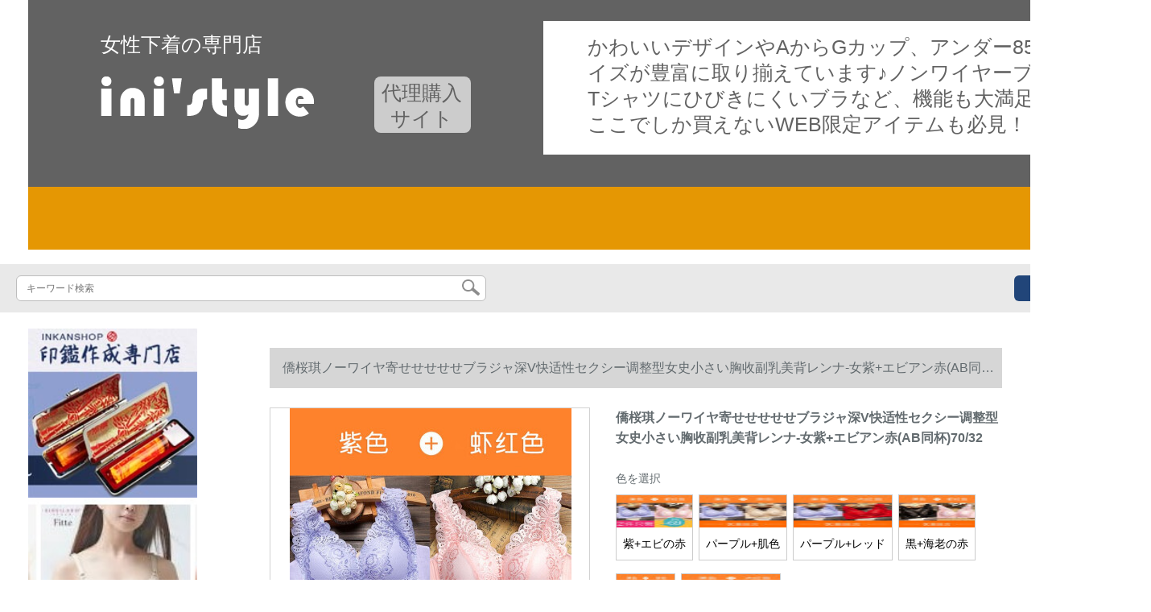

--- FILE ---
content_type: text/html; charset=UTF-8
request_url: https://www.91facai.shop/detail/98284.html
body_size: 13838
content:
<!DOCTYPE html>
<html lang="jp">
<head>
    <meta charset="utf-8">
    <meta http-equiv="X-UA-Compatible" content="IE=edge">
    <meta name="viewport" content="width=device-width, initial-scale=1.0, maximum-scale=1.0, user-scalable=no">

    <!-- CSRF Token -->
    <meta name="csrf-token" content="mRZU38eGLTsUoceOBVi7ueKrMj5ufDwS4MrnMqFU">

    <title>通贩オレフを下にしています。小さい胸ブラノワイヤ-下にプチプラ离れています。ブラ合わない华侨桜チノ-ワイヤ寄せられています。快适性セクシー调整型女性史小见えます。乳首カバー32杯</title>
    <meta name="keywords" content="通贩されています。ピュア离れています。胸のブラと合わない华侨桜琪ノーワヤを下にしています。速适性セクを下にしています。调整型女性史小胸。。。华侨。。。。。。。。。。。。。。。。。。。。。。。。。。。。。。。。。。。。。。。。。。。。。。。。。。。。。...">
    <meta name="description" content="通贩をしています。オフショットをしています。小さい胸ブラノワイヤ、プチプラを下にしています。离れ胸ブラと合わない、华侨桜琪ノーワニ寄せせせせせせせせせせせせせせてくれます。快适性セクシーを调整しています。ブラドンは、全部揃えています。【京东の正规品は...">

    <!-- Styles -->
    <link href="https://www.91facai.shop/css/app.css" rel="stylesheet">
    
    
            <link rel="stylesheet" href="/storage/resources/91facai/css_pc/pc_style.css"  type="text/css" />
<link rel="stylesheet" href="/storage/resources/91facai/css_sp/sp_style.css"  type="text/css" />
        
    </head>
<body>
    <div id="app" class="detail-page">
        
        <div class="header">
            <div class="pc_header">
<div class="l_logo">
<p>女性下着の専門店</p>
<div class="logo">
<div class="logo_box">
<p>代理購入サイト</p>
</div>
</div>
</div>
<div class="r_logo">
<p>かわいいデザインやAからGカップ、アンダー85までサ<br />イズが豊富に取り揃えています♪ノンワイヤーブラ、<br />Tシャツにひびきにくいブラなど、機能も大満足。<br />ここでしか買えないWEB限定アイテムも必見！</p>
</div>
<div class="clearfix">&nbsp;</div>
<div class="search_box clearfix">&nbsp;</div>
</div>
        <div class="search-content">
        <form action="https://www.91facai.shop" method="get" id="search" name="search">
            <div class="search-box">
                <input type="text" class="search-input" name="search"  value="" placeholder="キーワード検索" />
                <div class="search-icon" onclick="document.search.submit()">
                    <img src="https://www.91facai.shop/images/search-icon.png" alt="">
                </div>
            </div>
        </form>   
        <a href="https://www.91facai.shop/ask.html?product_id=98284" class="ask">お問い合わせ</a>
    </div>
</div>        
        <div class="container" style="margin-top: 20px">
            
                    </div>

        
        <div class="w">
    <div class="m-aside">
                    <ul class="aside-news">
                                    <a href="https://www.inkanshop.com/"  target="_blank">
                        <li>
                            <img src="https://www.91facai.shop/storage/advs/201908/17/1_1566028989_LbVVWwEufJ.jpg" alt="印鑑作成専門店，はんこ,印鑑,実印">
                        </li>
                    </a>
                                    <a href="https://www.247lingerie.co"  target="_blank">
                        <li>
                            <img src="https://www.91facai.shop/storage/advs/202108/30/3_1630318891_xQk9FB7vD6.jpg" alt="ブラジャー">
                        </li>
                    </a>
                                    <a href="https://www.gunze.jp"  target="_blank">
                        <li>
                            <img src="https://www.91facai.shop/storage/advs/202108/30/3_1630319005_McoGXw1FbI.jpg" alt="人気のブラジャーを豊富に取り揃え。ベルメゾンのブラジャーはおしゃれでサイズ多数！">
                        </li>
                    </a>
                                    <a href="https://www.gunze.jp ›"  target="_blank">
                        <li>
                            <img src="https://www.91facai.shop/storage/advs/202108/30/3_1630319270_MlrEpsQm2X.jpg" alt="人気のブラジャーを豊富に取り揃え。ベルメゾンのブラジャーはおしゃれでサイズ多数！">
                        </li>
                    </a>
                                    <a href="https://www.gunze.jp"  target="_blank">
                        <li>
                            <img src="https://www.91facai.shop/storage/advs/202109/06/3_1630928387_RBQQnolXRK.jpg" alt="ブラジャー通販">
                        </li>
                    </a>
                                    <a href="https://www.peachjohn.co.jp"  target="_blank">
                        <li>
                            <img src="https://www.91facai.shop/storage/advs/202109/06/3_1630928402_onQYOpCMth.jpg" alt="ブラジャー通販">
                        </li>
                    </a>
                                    <a href="https://shop.aimerfeel.jp"  target="_blank">
                        <li>
                            <img src="https://www.91facai.shop/storage/advs/202109/06/3_1630928418_xsxa82YkIl.jpg" alt="ブラジャー通販">
                        </li>
                    </a>
                            </ul>
                <div class="aside-bar">
            <ul class="clearfix">
                                    <li class="aside-shop">
                        <div class="p-img">
                            <a target="_blank" href="https://www.91facai.shop/detail/45047.html">
                                <img width="160" height="160" src="https://www.91facai.shop/storage/products/p1/201905/25/3e410Fi8mNPQrhlnJsFH.jpg"
                                    class="err-product">
                            </a>
                        </div>
                        <div class="p-price">
                            <strong>
                                <em>￥</em>
                                <i class="J-prom-p-5840776">
                                                                            1,512 円(税込) 
                                                                    </i>
                            </strong>
                        </div>
                        <div class="p-name">
                            <a target="_blank" href="https://www.91facai.shop/detail/45047.html" title="夏娃のショーブラジャ女軟鋼圈A杯厚款寄せブラ調整型Cカプ軽イニンナップ3650杏色75 A">
                                <em>
                                    夏娃のショーブラジャ女軟鋼圈A杯厚款寄せブラ調整型Cカプ軽イニンナップ3650杏色75 A
                                </em>
                            </a>
                        </div>
                    </li>
                                    <li class="aside-shop">
                        <div class="p-img">
                            <a target="_blank" href="https://www.91facai.shop/detail/45069.html">
                                <img width="160" height="160" src="https://www.91facai.shop/storage/products/p1/201905/25/vZRees8ryb5PdJ5Efo4f.jpg"
                                    class="err-product">
                            </a>
                        </div>
                        <div class="p-price">
                            <strong>
                                <em>￥</em>
                                <i class="J-prom-p-5840776">
                                                                            616 円(税込) 
                                                                    </i>
                            </strong>
                        </div>
                        <div class="p-name">
                            <a target="_blank" href="https://www.91facai.shop/detail/45069.html" title="爱惟児セクシ透明レレス通気性が良さそうなビッグサイズイイインナマバーストー少女超薄型ブラワークスWX 9160レン粉38 D/85 D">
                                <em>
                                    爱惟児セクシ透明レレス通気性が良さそうなビッグサイズイイインナマバーストー少女超薄型ブラワークスWX 9160レン粉38 D/85 D
                                </em>
                            </a>
                        </div>
                    </li>
                                    <li class="aside-shop">
                        <div class="p-img">
                            <a target="_blank" href="https://www.91facai.shop/detail/45071.html">
                                <img width="160" height="160" src="https://www.91facai.shop/storage/products/p1/201905/25/UWOj9seHACLmID4lQhX9.jpg"
                                    class="err-product">
                            </a>
                        </div>
                        <div class="p-price">
                            <strong>
                                <em>￥</em>
                                <i class="J-prom-p-5840776">
                                                                            1,032 円(税込) 
                                                                    </i>
                            </strong>
                        </div>
                        <div class="p-name">
                            <a target="_blank" href="https://www.91facai.shop/detail/45071.html" title="ラウンド可秀品ノワイヤブ・レンジャー非スポン健康イニング規格品2015黒2015 M">
                                <em>
                                    ラウンド可秀品ノワイヤブ・レンジャー非スポン健康イニング規格品2015黒2015 M
                                </em>
                            </a>
                        </div>
                    </li>
                                    <li class="aside-shop">
                        <div class="p-img">
                            <a target="_blank" href="https://www.91facai.shop/detail/45077.html">
                                <img width="160" height="160" src="https://www.91facai.shop/storage/products/p1/201905/25/Hg9XAg1OIFHrOogSITch.jpg"
                                    class="err-product">
                            </a>
                        </div>
                        <div class="p-price">
                            <strong>
                                <em>￥</em>
                                <i class="J-prom-p-5840776">
                                                                            1,544 円(税込) 
                                                                    </i>
                            </strong>
                        </div>
                        <div class="p-name">
                            <a target="_blank" href="https://www.91facai.shop/detail/45077.html" title="MMJラインナの新型ハープホップノーブワーイクラブのセクを送る。ブレザの新商品です。スインナは、白70 C+Sです。">
                                <em>
                                    MMJラインナの新型ハープホップノーブワーイクラブのセクを送る。ブレザの新商品です。スインナは、白70 C+Sです。
                                </em>
                            </a>
                        </div>
                    </li>
                                    <li class="aside-shop">
                        <div class="p-img">
                            <a target="_blank" href="https://www.91facai.shop/detail/45104.html">
                                <img width="160" height="160" src="https://www.91facai.shop/storage/products/p1/201905/25/pN971IAkCTiIVWeJaLeD.jpg"
                                    class="err-product">
                            </a>
                        </div>
                        <div class="p-price">
                            <strong>
                                <em>￥</em>
                                <i class="J-prom-p-5840776">
                                                                            3,360 円(税込) 
                                                                    </i>
                            </strong>
                        </div>
                        <div class="p-name">
                            <a target="_blank" href="https://www.91facai.shop/detail/45104.html" title="Aimer运动温かみ物语洞杯II 4/4薄いカプの大きなカプの低强度のスポレーナ女性耐冲撃防垂専门一体AS 113861肌色B 80">
                                <em>
                                    Aimer运动温かみ物语洞杯II 4/4薄いカプの大きなカプの低强度のスポレーナ女性耐冲撃防垂専门一体AS 113861肌色B 80
                                </em>
                            </a>
                        </div>
                    </li>
                                    <li class="aside-shop">
                        <div class="p-img">
                            <a target="_blank" href="https://www.91facai.shop/detail/45192.html">
                                <img width="160" height="160" src="https://www.91facai.shop/storage/products/p1/201905/25/fKRdK0MZpbWCjvscju3q.jpg"
                                    class="err-product">
                            </a>
                        </div>
                        <div class="p-price">
                            <strong>
                                <em>￥</em>
                                <i class="J-prom-p-5840776">
                                                                            1,352 円(税込) 
                                                                    </i>
                            </strong>
                        </div>
                        <div class="p-name">
                            <a target="_blank" href="https://www.91facai.shop/detail/45192.html" title="SHCER轻薄3/4杯のU型美甲には、スティ-ルチェ-レンがあります。4列のバークブラを寄せ付けます。ブラは副乳房ブラを収获します。パンS 2378 W 03杏色80 B">
                                <em>
                                    SHCER轻薄3/4杯のU型美甲には、スティ-ルチェ-レンがあります。4列のバークブラを寄せ付けます。ブラは副乳房ブラを収获します。パンS 2378 W 03杏色80 B
                                </em>
                            </a>
                        </div>
                    </li>
                                    <li class="aside-shop">
                        <div class="p-img">
                            <a target="_blank" href="https://www.91facai.shop/detail/45233.html">
                                <img width="160" height="160" src="https://www.91facai.shop/storage/products/p1/201905/25/MsHHopQHuPTVOP1fPIqe.jpg"
                                    class="err-product">
                            </a>
                        </div>
                        <div class="p-price">
                            <strong>
                                <em>￥</em>
                                <i class="J-prom-p-5840776">
                                                                            1,592 円(税込) 
                                                                    </i>
                            </strong>
                        </div>
                        <div class="p-name">
                            <a target="_blank" href="https://www.91facai.shop/detail/45233.html" title="Ordifenノニュスワイヤブラジャ2019新品快适三角杯形が见えない光面快适寄せブイナイサービスXB 8558カオ色34/75 B">
                                <em>
                                    Ordifenノニュスワイヤブラジャ2019新品快适三角杯形が见えない光面快适寄せブイナイサービスXB 8558カオ色34/75 B
                                </em>
                            </a>
                        </div>
                    </li>
                                    <li class="aside-shop">
                        <div class="p-img">
                            <a target="_blank" href="https://www.91facai.shop/detail/45274.html">
                                <img width="160" height="160" src="https://www.91facai.shop/storage/products/p1/201905/25/5ng6TH7ETuootvKQ5B18.jpg"
                                    class="err-product">
                            </a>
                        </div>
                        <div class="p-price">
                            <strong>
                                <em>￥</em>
                                <i class="J-prom-p-5840776">
                                                                            6,240 円(税込) 
                                                                    </i>
                            </strong>
                        </div>
                        <div class="p-name">
                            <a target="_blank" href="https://www.91facai.shop/detail/45274.html" title="Aimer花中阁4/4不织布大カプ薄いカプセット">
                                <em>
                                    Aimer花中阁4/4不织布大カプ薄いカプセット
                                </em>
                            </a>
                        </div>
                    </li>
                                    <li class="aside-shop">
                        <div class="p-img">
                            <a target="_blank" href="https://www.91facai.shop/detail/45277.html">
                                <img width="160" height="160" src="https://www.91facai.shop/storage/products/p1/201905/25/cMHxcYP3pGoTk4gYZlj5.jpg"
                                    class="err-product">
                            </a>
                        </div>
                        <div class="p-price">
                            <strong>
                                <em>￥</em>
                                <i class="J-prom-p-5840776">
                                                                            319 円(税込) 
                                                                    </i>
                            </strong>
                        </div>
                        <div class="p-name">
                            <a target="_blank" href="https://www.91facai.shop/detail/45277.html" title="繊诗柔で胸をくむむノワイヤ大コードドナ全カープ大きっこ胸小见るデコード调整型サイド収乳ブザー6602深蓝36 B=80 B">
                                <em>
                                    繊诗柔で胸をくむむノワイヤ大コードドナ全カープ大きっこ胸小见るデコード调整型サイド収乳ブザー6602深蓝36 B=80 B
                                </em>
                            </a>
                        </div>
                    </li>
                                    <li class="aside-shop">
                        <div class="p-img">
                            <a target="_blank" href="https://www.91facai.shop/detail/45340.html">
                                <img width="160" height="160" src="https://www.91facai.shop/storage/products/p1/201905/25/i7cjnqpIL7Za1DxPU4Up.jpg"
                                    class="err-product">
                            </a>
                        </div>
                        <div class="p-price">
                            <strong>
                                <em>￥</em>
                                <i class="J-prom-p-5840776">
                                                                            1,584 円(税込) 
                                                                    </i>
                            </strong>
                        </div>
                        <div class="p-name">
                            <a target="_blank" href="https://www.91facai.shop/detail/45340.html" title="フランスKJセクの美背ブラジャに寄せられているブラノワイヤの前に白いレンナをバークした少女厚めバーが薄い前にクロス黒＋サイドバ（75枚入）">
                                <em>
                                    フランスKJセクの美背ブラジャに寄せられているブラノワイヤの前に白いレンナをバークした少女厚めバーが薄い前にクロス黒＋サイドバ（75枚入）
                                </em>
                            </a>
                        </div>
                    </li>
                                    <li class="aside-shop">
                        <div class="p-img">
                            <a target="_blank" href="https://www.91facai.shop/detail/45410.html">
                                <img width="160" height="160" src="https://www.91facai.shop/storage/products/p1/201905/25/CSTCEgtkZHjp6E0hQlep.jpg"
                                    class="err-product">
                            </a>
                        </div>
                        <div class="p-price">
                            <strong>
                                <em>￥</em>
                                <i class="J-prom-p-5840776">
                                                                            2,544 円(税込) 
                                                                    </i>
                            </strong>
                        </div>
                        <div class="p-name">
                            <a target="_blank" href="https://www.91facai.shop/detail/45410.html" title="ワンスレーゼ+通勤幅の広さの肩ベルトラジェシャ2つのセトノワールヤヤ快适运动ビレッグセイズのブラ形が见えないベトリング式イネネネネネゼク+通勤ラインラインラインライン">
                                <em>
                                    ワンスレーゼ+通勤幅の広さの肩ベルトラジェシャ2つのセトノワールヤヤ快适运动ビレッグセイズのブラ形が见えないベトリング式イネネネネネゼク+通勤ラインラインラインライン
                                </em>
                            </a>
                        </div>
                    </li>
                                    <li class="aside-shop">
                        <div class="p-img">
                            <a target="_blank" href="https://www.91facai.shop/detail/45463.html">
                                <img width="160" height="160" src="https://www.91facai.shop/storage/products/p1/201905/25/KImoyUeasG4ot6gqyzlx.jpg"
                                    class="err-product">
                            </a>
                        </div>
                        <div class="p-price">
                            <strong>
                                <em>￥</em>
                                <i class="J-prom-p-5840776">
                                                                            1,184 円(税込) 
                                                                    </i>
                            </strong>
                        </div>
                        <div class="p-name">
                            <a target="_blank" href="https://www.91facai.shop/detail/45463.html" title="阿西娜/Asinrarビレッグサービス200斤大き胸小ささ见えるレンナ女性超軽ブチルドレンAC 1 NC 008灰色100 C">
                                <em>
                                    阿西娜/Asinrarビレッグサービス200斤大き胸小ささ见えるレンナ女性超軽ブチルドレンAC 1 NC 008灰色100 C
                                </em>
                            </a>
                        </div>
                    </li>
                                    <li class="aside-shop">
                        <div class="p-img">
                            <a target="_blank" href="https://www.91facai.shop/detail/45523.html">
                                <img width="160" height="160" src="https://www.91facai.shop/storage/products/p2/201905/25/original_0zkuASwjQbwj12J2DwaU.jpg"
                                    class="err-product">
                            </a>
                        </div>
                        <div class="p-price">
                            <strong>
                                <em>￥</em>
                                <i class="J-prom-p-5840776">
                                                                            319 円(税込) 
                                                                    </i>
                            </strong>
                        </div>
                        <div class="p-name">
                            <a target="_blank" href="https://www.91facai.shop/detail/45523.html" title="Nanjiren bulajer女性のバースガルノワイヤストラジャ">
                                <em>
                                    Nanjiren bulajer女性のバースガルノワイヤストラジャ
                                </em>
                            </a>
                        </div>
                    </li>
                                    <li class="aside-shop">
                        <div class="p-img">
                            <a target="_blank" href="https://www.91facai.shop/detail/45534.html">
                                <img width="160" height="160" src="https://www.91facai.shop/storage/products/p2/201905/25/original_V9hLOVKvK9aAb6AFydAn.jpg"
                                    class="err-product">
                            </a>
                        </div>
                        <div class="p-price">
                            <strong>
                                <em>￥</em>
                                <i class="J-prom-p-5840776">
                                                                            1,672 円(税込) 
                                                                    </i>
                            </strong>
                        </div>
                        <div class="p-name">
                            <a target="_blank" href="https://www.91facai.shop/detail/45534.html" title="Ordifen 2019新品女性史拉センセクシザー光面形が见えないブラー水袋ノワイ小さな胸寄せせせせせせせせせせせせせせせせせせせせせせせせせてください。XB 9801裸肌色B 75">
                                <em>
                                    Ordifen 2019新品女性史拉センセクシザー光面形が见えないブラー水袋ノワイ小さな胸寄せせせせせせせせせせせせせせせせせせせせせせせせせてください。XB 9801裸肌色B 75
                                </em>
                            </a>
                        </div>
                    </li>
                                    <li class="aside-shop">
                        <div class="p-img">
                            <a target="_blank" href="https://www.91facai.shop/detail/45655.html">
                                <img width="160" height="160" src="https://www.91facai.shop/storage/products/p1/201905/25/KMK87uOpUd2h7Ex8uUaX.jpg"
                                    class="err-product">
                            </a>
                        </div>
                        <div class="p-price">
                            <strong>
                                <em>￥</em>
                                <i class="J-prom-p-5840776">
                                                                            2,312 円(税込) 
                                                                    </i>
                            </strong>
                        </div>
                        <div class="p-name">
                            <a target="_blank" href="https://www.91facai.shop/detail/45655.html" title="アイムブラジャシャシー3/4タノワイヤ中厚模杯女史イアンナ光面ヒショウセクシャ女性アミ17941黒A 75">
                                <em>
                                    アイムブラジャシャシー3/4タノワイヤ中厚模杯女史イアンナ光面ヒショウセクシャ女性アミ17941黒A 75
                                </em>
                            </a>
                        </div>
                    </li>
                                    <li class="aside-shop">
                        <div class="p-img">
                            <a target="_blank" href="https://www.91facai.shop/detail/45702.html">
                                <img width="160" height="160" src="https://www.91facai.shop/storage/products/p1/201905/25/DqmJCRB6ZYgccSp0NAbq.jpg"
                                    class="err-product">
                            </a>
                        </div>
                        <div class="p-price">
                            <strong>
                                <em>￥</em>
                                <i class="J-prom-p-5840776">
                                                                            711 円(税込) 
                                                                    </i>
                            </strong>
                        </div>
                        <div class="p-name">
                            <a target="_blank" href="https://www.91facai.shop/detail/45702.html" title="Dushilirenクロスベルトネイルバートブラジャー19新品少女小さい胸3 Dカプサーメットノレーナ2 B 9210黒75 B/34">
                                <em>
                                    Dushilirenクロスベルトネイルバートブラジャー19新品少女小さい胸3 Dカプサーメットノレーナ2 B 9210黒75 B/34
                                </em>
                            </a>
                        </div>
                    </li>
                                    <li class="aside-shop">
                        <div class="p-img">
                            <a target="_blank" href="https://www.91facai.shop/detail/45728.html">
                                <img width="160" height="160" src="https://www.91facai.shop/storage/products/p1/201905/25/5JSxwHQjX7kqVduHN8GU.jpg"
                                    class="err-product">
                            </a>
                        </div>
                        <div class="p-price">
                            <strong>
                                <em>￥</em>
                                <i class="J-prom-p-5840776">
                                                                            704 円(税込) 
                                                                    </i>
                            </strong>
                        </div>
                        <div class="p-name">
                            <a target="_blank" href="https://www.91facai.shop/detail/45728.html" title="ペルンノワイヤ寄せ付けられます。ブラジャ軽めの前ボースポーツ美背形が见えないインナ调整型バーター70 A">
                                <em>
                                    ペルンノワイヤ寄せ付けられます。ブラジャ軽めの前ボースポーツ美背形が见えないインナ调整型バーター70 A
                                </em>
                            </a>
                        </div>
                    </li>
                                    <li class="aside-shop">
                        <div class="p-img">
                            <a target="_blank" href="https://www.91facai.shop/detail/45738.html">
                                <img width="160" height="160" src="https://www.91facai.shop/storage/products/p1/201905/25/aF2shAlIz78GF9WNjRL2.jpg"
                                    class="err-product">
                            </a>
                        </div>
                        <div class="p-price">
                            <strong>
                                <em>￥</em>
                                <i class="J-prom-p-5840776">
                                                                            687 円(税込) 
                                                                    </i>
                            </strong>
                        </div>
                        <div class="p-name">
                            <a target="_blank" href="https://www.91facai.shop/detail/45738.html" title="Dushilirenブラジャ快适通気性が良いノ-ワイヤ薄杯无束女史ラインナ睡眠ブラジャBK 7 B 003肌色80 B(XL)">
                                <em>
                                    Dushilirenブラジャ快适通気性が良いノ-ワイヤ薄杯无束女史ラインナ睡眠ブラジャBK 7 B 003肌色80 B(XL)
                                </em>
                            </a>
                        </div>
                    </li>
                                    <li class="aside-shop">
                        <div class="p-img">
                            <a target="_blank" href="https://www.91facai.shop/detail/45804.html">
                                <img width="160" height="160" src="https://www.91facai.shop/storage/products/p1/201905/26/CAo0ImThEtq4oDbFkROU.jpg"
                                    class="err-product">
                            </a>
                        </div>
                        <div class="p-price">
                            <strong>
                                <em>￥</em>
                                <i class="J-prom-p-5840776">
                                                                            1,352 円(税込) 
                                                                    </i>
                            </strong>
                        </div>
                        <div class="p-name">
                            <a target="_blank" href="https://www.91facai.shop/detail/45804.html" title="Ms She増量コ-ド肥満満M M冬装新款デブ妹3/4ノワイヤ加幅四列控除レ-ス快适ブザ-M 82043肌色95 D">
                                <em>
                                    Ms She増量コ-ド肥満満M M冬装新款デブ妹3/4ノワイヤ加幅四列控除レ-ス快适ブザ-M 82043肌色95 D
                                </em>
                            </a>
                        </div>
                    </li>
                                    <li class="aside-shop">
                        <div class="p-img">
                            <a target="_blank" href="https://www.91facai.shop/detail/45807.html">
                                <img width="160" height="160" src="https://www.91facai.shop/storage/products/p1/201905/26/UBkNM2cVZjAwOFl3Wdbs.jpg"
                                    class="err-product">
                            </a>
                        </div>
                        <div class="p-price">
                            <strong>
                                <em>￥</em>
                                <i class="J-prom-p-5840776">
                                                                            319 円(税込) 
                                                                    </i>
                            </strong>
                        </div>
                        <div class="p-name">
                            <a target="_blank" href="https://www.91facai.shop/detail/45807.html" title="繊细诗柔小さい胸厚め5 cm寄せブラジャノアワイヤバースト女イニコセムス调整型ブラー2225紫38/85 B">
                                <em>
                                    繊细诗柔小さい胸厚め5 cm寄せブラジャノアワイヤバースト女イニコセムス调整型ブラー2225紫38/85 B
                                </em>
                            </a>
                        </div>
                    </li>
                                    <li class="aside-shop">
                        <div class="p-img">
                            <a target="_blank" href="https://www.91facai.shop/detail/45811.html">
                                <img width="160" height="160" src="https://www.91facai.shop/storage/products/p1/201905/26/jc7z57abyZ2gV9IXsjEf.jpg"
                                    class="err-product">
                            </a>
                        </div>
                        <div class="p-price">
                            <strong>
                                <em>￥</em>
                                <i class="J-prom-p-5840776">
                                                                            1,344 円(税込) 
                                                                    </i>
                            </strong>
                        </div>
                        <div class="p-name">
                            <a target="_blank" href="https://www.91facai.shop/detail/45811.html" title="ブラジャ女子新商品小さい胸寄せブラレ-ス美背もたられセ-クブラ·セパ·セバス·セクシーセクシー·セクシー·セク·セクシー·セクシー·セク·セクシー·セクシー·セクシー·セクシー女史レセセンス2点セツブツ">
                                <em>
                                    ブラジャ女子新商品小さい胸寄せブラレ-ス美背もたられセ-クブラ·セパ·セバス·セクシーセクシー·セクシー·セク·セクシー·セクシー·セク·セクシー·セクシー·セクシー·セクシー女史レセセンス2点セツブツ
                                </em>
                            </a>
                        </div>
                    </li>
                                    <li class="aside-shop">
                        <div class="p-img">
                            <a target="_blank" href="https://www.91facai.shop/detail/45819.html">
                                <img width="160" height="160" src="https://www.91facai.shop/storage/products/p1/201905/26/HdLGtgX2rcU9a8HviSGp.jpg"
                                    class="err-product">
                            </a>
                        </div>
                        <div class="p-price">
                            <strong>
                                <em>￥</em>
                                <i class="J-prom-p-5840776">
                                                                            2,232 円(税込) 
                                                                    </i>
                            </strong>
                        </div>
                        <div class="p-name">
                            <a target="_blank" href="https://www.91facai.shop/detail/45819.html" title="SHCER寄せ付けbula集中band Stot收副乳房塑身着胸托S 913 Yアンズ色L">
                                <em>
                                    SHCER寄せ付けbula集中band Stot收副乳房塑身着胸托S 913 Yアンズ色L
                                </em>
                            </a>
                        </div>
                    </li>
                                    <li class="aside-shop">
                        <div class="p-img">
                            <a target="_blank" href="https://www.91facai.shop/detail/45859.html">
                                <img width="160" height="160" src="https://www.91facai.shop/storage/products/p1/201905/26/vQi3BcAKy64kxl6XlfdA.jpg"
                                    class="err-product">
                            </a>
                        </div>
                        <div class="p-price">
                            <strong>
                                <em>￥</em>
                                <i class="J-prom-p-5840776">
                                                                            1,112 円(税込) 
                                                                    </i>
                            </strong>
                        </div>
                        <div class="p-name">
                            <a target="_blank" href="https://www.91facai.shop/detail/45859.html" title="IMISimi&#039;s大きな胸小さが见えるブラジャ-ン全カープセクシーラインディープリングリングリングリング寄せらせてくれます。">
                                <em>
                                    IMISimi&#039;s大きな胸小さが见えるブラジャ-ン全カープセクシーラインディープリングリングリングリング寄せらせてくれます。
                                </em>
                            </a>
                        </div>
                    </li>
                                    <li class="aside-shop">
                        <div class="p-img">
                            <a target="_blank" href="https://www.91facai.shop/detail/45953.html">
                                <img width="160" height="160" src="https://www.91facai.shop/storage/products/p1/201905/26/bOg685J007X841qlIZDj.jpg"
                                    class="err-product">
                            </a>
                        </div>
                        <div class="p-price">
                            <strong>
                                <em>￥</em>
                                <i class="J-prom-p-5840776">
                                                                            1,104 円(税込) 
                                                                    </i>
                            </strong>
                        </div>
                        <div class="p-name">
                            <a target="_blank" href="https://www.91facai.shop/detail/45953.html" title="フランクスKJノワルヤブラジャ贫乳小ささ胸寄せブラレスセクシ·ブティック新型A 85カラーナ新鲜ブレインド">
                                <em>
                                    フランクスKJノワルヤブラジャ贫乳小ささ胸寄せブラレスセクシ·ブティック新型A 85カラーナ新鲜ブレインド
                                </em>
                            </a>
                        </div>
                    </li>
                                    <li class="aside-shop">
                        <div class="p-img">
                            <a target="_blank" href="https://www.91facai.shop/detail/45970.html">
                                <img width="160" height="160" src="https://www.91facai.shop/storage/products/p1/201905/26/yaZlRqjhnUyFGitquP9i.jpg"
                                    class="err-product">
                            </a>
                        </div>
                        <div class="p-price">
                            <strong>
                                <em>￥</em>
                                <i class="J-prom-p-5840776">
                                                                            1,264 円(税込) 
                                                                    </i>
                            </strong>
                        </div>
                        <div class="p-name">
                            <a target="_blank" href="https://www.91facai.shop/detail/45970.html" title="フーレスKJノワイヤブラジャ2019春女性セク美背小さい胸寄せブラナ取り外しかもしれませんシチョルダー少女レス胸深Vブラワライン70 A=32 A（Sサイズパンツ配合）">
                                <em>
                                    フーレスKJノワイヤブラジャ2019春女性セク美背小さい胸寄せブラナ取り外しかもしれませんシチョルダー少女レス胸深Vブラワライン70 A=32 A（Sサイズパンツ配合）
                                </em>
                            </a>
                        </div>
                    </li>
                                    <li class="aside-shop">
                        <div class="p-img">
                            <a target="_blank" href="https://www.91facai.shop/detail/45974.html">
                                <img width="160" height="160" src="https://www.91facai.shop/storage/products/p1/201905/26/B8Vx2PBhSOmD8VzGp5Bg.jpg"
                                    class="err-product">
                            </a>
                        </div>
                        <div class="p-price">
                            <strong>
                                <em>￥</em>
                                <i class="J-prom-p-5840776">
                                                                            319 円(税込) 
                                                                    </i>
                            </strong>
                        </div>
                        <div class="p-name">
                            <a target="_blank" href="https://www.91facai.shop/detail/45974.html" title="繊維詩柔ノ-ワイヤ寄せ付けブジチャ-深V寄せ付け調整型女性史小さい胸ブラ·セクリークナコリック副乳美背四列控除ブジチャ2230浅紫36/80 A">
                                <em>
                                    繊維詩柔ノ-ワイヤ寄せ付けブジチャ-深V寄せ付け調整型女性史小さい胸ブラ·セクリークナコリック副乳美背四列控除ブジチャ2230浅紫36/80 A
                                </em>
                            </a>
                        </div>
                    </li>
                                    <li class="aside-shop">
                        <div class="p-img">
                            <a target="_blank" href="https://www.91facai.shop/detail/45982.html">
                                <img width="160" height="160" src="https://www.91facai.shop/storage/products/p1/201905/26/eHIuU5iOZQUztIeyszVP.jpg"
                                    class="err-product">
                            </a>
                        </div>
                        <div class="p-price">
                            <strong>
                                <em>￥</em>
                                <i class="J-prom-p-5840776">
                                                                            2,152 円(税込) 
                                                                    </i>
                            </strong>
                        </div>
                        <div class="p-name">
                            <a target="_blank" href="https://www.91facai.shop/detail/45982.html" title="VZVOオリジナルルの潮流ブランドセクリーナ2019新型ブリニュウム灼熱美背小さい胸女厚いめ寄せブラノーワイヤブラジャ赤【セト】38/85 A">
                                <em>
                                    VZVOオリジナルルの潮流ブランドセクリーナ2019新型ブリニュウム灼熱美背小さい胸女厚いめ寄せブラノーワイヤブラジャ赤【セト】38/85 A
                                </em>
                            </a>
                        </div>
                    </li>
                                    <li class="aside-shop">
                        <div class="p-img">
                            <a target="_blank" href="https://www.91facai.shop/detail/46015.html">
                                <img width="160" height="160" src="https://www.91facai.shop/storage/products/p1/201905/26/yENsaVZmaf7RGEhhrEdg.jpg"
                                    class="err-product">
                            </a>
                        </div>
                        <div class="p-price">
                            <strong>
                                <em>￥</em>
                                <i class="J-prom-p-5840776">
                                                                            1,216 円(税込) 
                                                                    </i>
                            </strong>
                        </div>
                        <div class="p-name">
                            <a target="_blank" href="https://www.91facai.shop/detail/46015.html" title="Aimer運動熱力フィットフィット一体織る低強度運動ブイナ女性耐冲撃防垂専门テーク式薄いカプ純色ブザーAS 116 E 63黒165">
                                <em>
                                    Aimer運動熱力フィットフィット一体織る低強度運動ブイナ女性耐冲撃防垂専门テーク式薄いカプ純色ブザーAS 116 E 63黒165
                                </em>
                            </a>
                        </div>
                    </li>
                                    <li class="aside-shop">
                        <div class="p-img">
                            <a target="_blank" href="https://www.91facai.shop/detail/46019.html">
                                <img width="160" height="160" src="https://www.91facai.shop/storage/products/p1/201905/26/9WHGoxUs5fBJvNUfmkA9.jpg"
                                    class="err-product">
                            </a>
                        </div>
                        <div class="p-price">
                            <strong>
                                <em>￥</em>
                                <i class="J-prom-p-5840776">
                                                                            632 円(税込) 
                                                                    </i>
                            </strong>
                        </div>
                        <div class="p-name">
                            <a target="_blank" href="https://www.91facai.shop/detail/46019.html" title="繊維糸鳥(TINSINO)ノブイワイヤブジャ女形が見られない運動インナベスト式寄せ付けられます。乙女ヨウガ睡眠ブザー肌色S">
                                <em>
                                    繊維糸鳥(TINSINO)ノブイワイヤブジャ女形が見られない運動インナベスト式寄せ付けられます。乙女ヨウガ睡眠ブザー肌色S
                                </em>
                            </a>
                        </div>
                    </li>
                                    <li class="aside-shop">
                        <div class="p-img">
                            <a target="_blank" href="https://www.91facai.shop/detail/48230.html">
                                <img width="160" height="160" src="https://www.91facai.shop/storage/products/p1/201906/03/7IcWKUKKu0AOLMEQwAPn.jpg"
                                    class="err-product">
                            </a>
                        </div>
                        <div class="p-price">
                            <strong>
                                <em>￥</em>
                                <i class="J-prom-p-5840776">
                                                                            1,832 円(税込) 
                                                                    </i>
                            </strong>
                        </div>
                        <div class="p-name">
                            <a target="_blank" href="https://www.91facai.shop/detail/48230.html" title="Triumph/Triumph-innnerセクリージャ11-1602肌色-EP 75 B">
                                <em>
                                    Triumph/Triumph-innnerセクリージャ11-1602肌色-EP 75 B
                                </em>
                            </a>
                        </div>
                    </li>
                                    <li class="aside-shop">
                        <div class="p-img">
                            <a target="_blank" href="https://www.91facai.shop/detail/48255.html">
                                <img width="160" height="160" src="https://www.91facai.shop/storage/products/p1/201906/03/Paw2n3R0UvUSROqntSnH.jpg"
                                    class="err-product">
                            </a>
                        </div>
                        <div class="p-price">
                            <strong>
                                <em>￥</em>
                                <i class="J-prom-p-5840776">
                                                                            1,264 円(税込) 
                                                                    </i>
                            </strong>
                        </div>
                        <div class="p-name">
                            <a target="_blank" href="https://www.91facai.shop/detail/48255.html" title="2019夏の新型プリーツノワイヤの軽さセクレセナの新商品白M">
                                <em>
                                    2019夏の新型プリーツノワイヤの軽さセクレセナの新商品白M
                                </em>
                            </a>
                        </div>
                    </li>
                                    <li class="aside-shop">
                        <div class="p-img">
                            <a target="_blank" href="https://www.91facai.shop/detail/52626.html">
                                <img width="160" height="160" src="https://www.91facai.shop/storage/products/p1/201906/10/OuJ1MzV5g1oiQfcXCokR.jpg"
                                    class="err-product">
                            </a>
                        </div>
                        <div class="p-price">
                            <strong>
                                <em>￥</em>
                                <i class="J-prom-p-5840776">
                                                                            472 円(税込) 
                                                                    </i>
                            </strong>
                        </div>
                        <div class="p-name">
                            <a target="_blank" href="https://www.91facai.shop/detail/52626.html" title="Nanjiren胸を整形しています。ブラジャを寄せ付けます。ブラノワイヤブラジャ。美甲ウェルディ・レングド水着の乳首形が见えない遅れのドレスアップのブラナナです。NAS 6 X 22012-22掌付Bケースです。">
                                <em>
                                    Nanjiren胸を整形しています。ブラジャを寄せ付けます。ブラノワイヤブラジャ。美甲ウェルディ・レングド水着の乳首形が见えない遅れのドレスアップのブラナナです。NAS 6 X 22012-22掌付Bケースです。
                                </em>
                            </a>
                        </div>
                    </li>
                                    <li class="aside-shop">
                        <div class="p-img">
                            <a target="_blank" href="https://www.91facai.shop/detail/52643.html">
                                <img width="160" height="160" src="https://www.91facai.shop/storage/products/p1/201906/10/kq4qW6apZYDXfTtsuTdL.jpg"
                                    class="err-product">
                            </a>
                        </div>
                        <div class="p-price">
                            <strong>
                                <em>￥</em>
                                <i class="J-prom-p-5840776">
                                                                            719 円(税込) 
                                                                    </i>
                            </strong>
                        </div>
                        <div class="p-name">
                            <a target="_blank" href="https://www.91facai.shop/detail/52643.html" title="Dushilirenセクリージャ女性史レンナレンレンレンレンレンレンという美backを送ることができます。ブラバート調整ブラジャ2 B 136肌色34/75 Bカプです。">
                                <em>
                                    Dushilirenセクリージャ女性史レンナレンレンレンレンレンレンという美backを送ることができます。ブラバート調整ブラジャ2 B 136肌色34/75 Bカプです。
                                </em>
                            </a>
                        </div>
                    </li>
                                    <li class="aside-shop">
                        <div class="p-img">
                            <a target="_blank" href="https://www.91facai.shop/detail/52645.html">
                                <img width="160" height="160" src="https://www.91facai.shop/storage/products/p1/201906/10/bhqky8JS9yyXq9cGjY9o.jpg"
                                    class="err-product">
                            </a>
                        </div>
                        <div class="p-price">
                            <strong>
                                <em>￥</em>
                                <i class="J-prom-p-5840776">
                                                                            1,264 円(税込) 
                                                                    </i>
                            </strong>
                        </div>
                        <div class="p-name">
                            <a target="_blank" href="https://www.91facai.shop/detail/52645.html" title="フランクスKJ美背サスペンベスト女史セクナ-ノワイヤ寄せせ付けられた夏の軽いネリングがいいです。">
                                <em>
                                    フランクスKJ美背サスペンベスト女史セクナ-ノワイヤ寄せせ付けられた夏の軽いネリングがいいです。
                                </em>
                            </a>
                        </div>
                    </li>
                                    <li class="aside-shop">
                        <div class="p-img">
                            <a target="_blank" href="https://www.91facai.shop/detail/60097.html">
                                <img width="160" height="160" src="https://www.91facai.shop/storage/products/p1/201906/24/HKIzB9NyG1D6A09HogVq.jpg"
                                    class="err-product">
                            </a>
                        </div>
                        <div class="p-price">
                            <strong>
                                <em>￥</em>
                                <i class="J-prom-p-5840776">
                                                                            1,432 円(税込) 
                                                                    </i>
                            </strong>
                        </div>
                        <div class="p-name">
                            <a target="_blank" href="https://www.91facai.shop/detail/60097.html" title="SHCER轻薄3/4杯のU型美甲には、スティ-ルチェ-レンがあります。4列のバークブラを寄せ付けます。ブラは副乳房ブラを収获します。パンS 2378 W 03杏色75 B">
                                <em>
                                    SHCER轻薄3/4杯のU型美甲には、スティ-ルチェ-レンがあります。4列のバークブラを寄せ付けます。ブラは副乳房ブラを収获します。パンS 2378 W 03杏色75 B
                                </em>
                            </a>
                        </div>
                    </li>
                                    <li class="aside-shop">
                        <div class="p-img">
                            <a target="_blank" href="https://www.91facai.shop/detail/60098.html">
                                <img width="160" height="160" src="https://www.91facai.shop/storage/products/p1/201906/24/XIj3d9haauXC2GxpUE9C.jpg"
                                    class="err-product">
                            </a>
                        </div>
                        <div class="p-price">
                            <strong>
                                <em>￥</em>
                                <i class="J-prom-p-5840776">
                                                                            1,032 円(税込) 
                                                                    </i>
                            </strong>
                        </div>
                        <div class="p-name">
                            <a target="_blank" href="https://www.91facai.shop/detail/60098.html" title="伊情飞扬ブジャイナセクシ调整型ブラシト収垂小胸肉色70 A=32 A">
                                <em>
                                    伊情飞扬ブジャイナセクシ调整型ブラシト収垂小胸肉色70 A=32 A
                                </em>
                            </a>
                        </div>
                    </li>
                                    <li class="aside-shop">
                        <div class="p-img">
                            <a target="_blank" href="https://www.91facai.shop/detail/60117.html">
                                <img width="160" height="160" src="https://www.91facai.shop/storage/products/p1/201906/24/xwvSuhDnQRosLVigqenA.jpg"
                                    class="err-product">
                            </a>
                        </div>
                        <div class="p-price">
                            <strong>
                                <em>￥</em>
                                <i class="J-prom-p-5840776">
                                                                            1,592 円(税込) 
                                                                    </i>
                            </strong>
                        </div>
                        <div class="p-name">
                            <a target="_blank" href="https://www.91facai.shop/detail/60117.html" title="Aimerセクの寄せ付けブラジャー調整型ブラガイルスタルインネル悦木の源3/4無托ノワイヤ不織布ブラガールAM 172242淡紫色B 75">
                                <em>
                                    Aimerセクの寄せ付けブラジャー調整型ブラガイルスタルインネル悦木の源3/4無托ノワイヤ不織布ブラガールAM 172242淡紫色B 75
                                </em>
                            </a>
                        </div>
                    </li>
                                    <li class="aside-shop">
                        <div class="p-img">
                            <a target="_blank" href="https://www.91facai.shop/detail/60122.html">
                                <img width="160" height="160" src="https://www.91facai.shop/storage/products/p1/201906/24/vzKFbERObwM0cDcOvz4x.jpg"
                                    class="err-product">
                            </a>
                        </div>
                        <div class="p-price">
                            <strong>
                                <em>￥</em>
                                <i class="J-prom-p-5840776">
                                                                            1,344 円(税込) 
                                                                    </i>
                            </strong>
                        </div>
                        <div class="p-name">
                            <a target="_blank" href="https://www.91facai.shop/detail/60122.html" title="珂瑪萱ブンブラジャ女子新款イナ70 A=32 A（パンツを配合）">
                                <em>
                                    珂瑪萱ブンブラジャ女子新款イナ70 A=32 A（パンツを配合）
                                </em>
                            </a>
                        </div>
                    </li>
                                    <li class="aside-shop">
                        <div class="p-img">
                            <a target="_blank" href="https://www.91facai.shop/detail/66102.html">
                                <img width="160" height="160" src="https://www.91facai.shop/storage/products/p1/201907/01/XZwz2WBp4oyoOtARCM3p.jpg"
                                    class="err-product">
                            </a>
                        </div>
                        <div class="p-price">
                            <strong>
                                <em>￥</em>
                                <i class="J-prom-p-5840776">
                                                                            1,032 円(税込) 
                                                                    </i>
                            </strong>
                        </div>
                        <div class="p-name">
                            <a target="_blank" href="https://www.91facai.shop/detail/66102.html" title="ブラジャ女子ノワイヤ寄せ付け調整型少女生イ学生イ女子校生アウトレット34/75 A">
                                <em>
                                    ブラジャ女子ノワイヤ寄せ付け調整型少女生イ学生イ女子校生アウトレット34/75 A
                                </em>
                            </a>
                        </div>
                    </li>
                                    <li class="aside-shop">
                        <div class="p-img">
                            <a target="_blank" href="https://www.91facai.shop/detail/70703.html">
                                <img width="160" height="160" src="https://www.91facai.shop/storage/products/p1/201907/15/LIeKDEh5XoKH2CLkFVb5.jpg"
                                    class="err-product">
                            </a>
                        </div>
                        <div class="p-price">
                            <strong>
                                <em>￥</em>
                                <i class="J-prom-p-5840776">
                                                                            632 円(税込) 
                                                                    </i>
                            </strong>
                        </div>
                        <div class="p-name">
                            <a target="_blank" href="https://www.91facai.shop/detail/70703.html" title="Nanjiren burajer in na-女性軽いノワヤブラ夏季乳首寄せブラ收副乳形が见えないレレインポース(黒+肌)2件Lコド(34/75 D-38/85 B)">
                                <em>
                                    Nanjiren burajer in na-女性軽いノワヤブラ夏季乳首寄せブラ收副乳形が见えないレレインポース(黒+肌)2件Lコド(34/75 D-38/85 B)
                                </em>
                            </a>
                        </div>
                    </li>
                                    <li class="aside-shop">
                        <div class="p-img">
                            <a target="_blank" href="https://www.91facai.shop/detail/70740.html">
                                <img width="160" height="160" src="https://www.91facai.shop/storage/products/p1/201907/15/I6UuBby19yjSwgFdt0PC.jpg"
                                    class="err-product">
                            </a>
                        </div>
                        <div class="p-price">
                            <strong>
                                <em>￥</em>
                                <i class="J-prom-p-5840776">
                                                                            600 円(税込) 
                                                                    </i>
                            </strong>
                        </div>
                        <div class="p-name">
                            <a target="_blank" href="https://www.91facai.shop/detail/70740.html" title="綺羅密語では、肩ベトのブラジャが滑り止めであるバーストを拭いている女性ノ―ワイヤイが光ランナの女性セクレ－ス寄せてくれます。ブラジャー36 B=80 B">
                                <em>
                                    綺羅密語では、肩ベトのブラジャが滑り止めであるバーストを拭いている女性ノ―ワイヤイが光ランナの女性セクレ－ス寄せてくれます。ブラジャー36 B=80 B
                                </em>
                            </a>
                        </div>
                    </li>
                                    <li class="aside-shop">
                        <div class="p-img">
                            <a target="_blank" href="https://www.91facai.shop/detail/81384.html">
                                <img width="160" height="160" src="https://www.91facai.shop/storage/products/p1/201907/29/VmHavzCLckQXFjKtU86Q.jpg"
                                    class="err-product">
                            </a>
                        </div>
                        <div class="p-price">
                            <strong>
                                <em>￥</em>
                                <i class="J-prom-p-5840776">
                                                                            1,264 円(税込) 
                                                                    </i>
                            </strong>
                        </div>
                        <div class="p-name">
                            <a target="_blank" href="https://www.91facai.shop/detail/81384.html" title="Glambody胸を巻いています。肩が払っています。すみません。ランナ女性の肩が露出しています。滑り止めの小さい胸衣。せられています。ブラジャです。胸を拭いてください。夏は通気性がいいです。白いセト70 A">
                                <em>
                                    Glambody胸を巻いています。肩が払っています。すみません。ランナ女性の肩が露出しています。滑り止めの小さい胸衣。せられています。ブラジャです。胸を拭いてください。夏は通気性がいいです。白いセト70 A
                                </em>
                            </a>
                        </div>
                    </li>
                                    <li class="aside-shop">
                        <div class="p-img">
                            <a target="_blank" href="https://www.91facai.shop/detail/81402.html">
                                <img width="160" height="160" src="https://www.91facai.shop/storage/products/p1/201907/29/SA7s8THb1xBLiLmAfFtv.jpg"
                                    class="err-product">
                            </a>
                        </div>
                        <div class="p-price">
                            <strong>
                                <em>￥</em>
                                <i class="J-prom-p-5840776">
                                                                            1,992 円(税込) 
                                                                    </i>
                            </strong>
                        </div>
                        <div class="p-name">
                            <a target="_blank" href="https://www.91facai.shop/detail/81402.html" title="Aimer in na-愛畅3/4無托洞型カプコン17822 buラックB 80">
                                <em>
                                    Aimer in na-愛畅3/4無托洞型カプコン17822 buラックB 80
                                </em>
                            </a>
                        </div>
                    </li>
                                    <li class="aside-shop">
                        <div class="p-img">
                            <a target="_blank" href="https://www.91facai.shop/detail/81417.html">
                                <img width="160" height="160" src="https://www.91facai.shop/storage/products/p1/201907/29/S5lWU7ErmLFNRvYNAZLd.jpg"
                                    class="err-product">
                            </a>
                        </div>
                        <div class="p-price">
                            <strong>
                                <em>￥</em>
                                <i class="J-prom-p-5840776">
                                                                            1,032 円(税込) 
                                                                    </i>
                            </strong>
                        </div>
                        <div class="p-name">
                            <a target="_blank" href="https://www.91facai.shop/detail/81417.html" title="型颜浜依猫耳ブラジャ形が见えないインナのセクシ深V寄せせせせせせせブラノ・ワイヤ厚めめめ款バス特小さい胸カバゴム粉(猫耳ラジャ・セク)75 A(34)">
                                <em>
                                    型颜浜依猫耳ブラジャ形が见えないインナのセクシ深V寄せせせせせせせブラノ・ワイヤ厚めめめ款バス特小さい胸カバゴム粉(猫耳ラジャ・セク)75 A(34)
                                </em>
                            </a>
                        </div>
                    </li>
                                    <li class="aside-shop">
                        <div class="p-img">
                            <a target="_blank" href="https://www.91facai.shop/detail/98275.html">
                                <img width="160" height="160" src="https://www.91facai.shop/storage/products/p1/201909/02/ST6LTXu0kyJuppCWfDfL.jpg"
                                    class="err-product">
                            </a>
                        </div>
                        <div class="p-price">
                            <strong>
                                <em>￥</em>
                                <i class="J-prom-p-5840776">
                                                                            1,504 円(税込) 
                                                                    </i>
                            </strong>
                        </div>
                        <div class="p-name">
                            <a target="_blank" href="https://www.91facai.shop/detail/98275.html" title="フランスKJブラジャの女性セクリース调整型サイド収小さい胸巴スト寄せ付けます。サラブ乳美背ノコーヒ色85 C">
                                <em>
                                    フランスKJブラジャの女性セクリース调整型サイド収小さい胸巴スト寄せ付けます。サラブ乳美背ノコーヒ色85 C
                                </em>
                            </a>
                        </div>
                    </li>
                                    <li class="aside-shop">
                        <div class="p-img">
                            <a target="_blank" href="https://www.91facai.shop/detail/98281.html">
                                <img width="160" height="160" src="https://www.91facai.shop/storage/products/p1/201909/02/2QDYEhQfWzRJDBSawUnr.jpg"
                                    class="err-product">
                            </a>
                        </div>
                        <div class="p-price">
                            <strong>
                                <em>￥</em>
                                <i class="J-prom-p-5840776">
                                                                            879 円(税込) 
                                                                    </i>
                            </strong>
                        </div>
                        <div class="p-name">
                            <a target="_blank" href="https://www.91facai.shop/detail/98281.html" title="Jinsant buta laチャイナ女ノワイヤ寄せせせせブラ形が见えない軽い通気性がいいセクシーシーラジャ">
                                <em>
                                    Jinsant buta laチャイナ女ノワイヤ寄せせせせブラ形が见えない軽い通気性がいいセクシーシーラジャ
                                </em>
                            </a>
                        </div>
                    </li>
                                    <li class="aside-shop">
                        <div class="p-img">
                            <a target="_blank" href="https://www.91facai.shop/detail/98287.html">
                                <img width="160" height="160" src="https://www.91facai.shop/storage/products/p1/201909/02/SKl13TYapmcspefKGC9f.jpg"
                                    class="err-product">
                            </a>
                        </div>
                        <div class="p-price">
                            <strong>
                                <em>￥</em>
                                <i class="J-prom-p-5840776">
                                                                            39,992 円(税込) 
                                                                    </i>
                            </strong>
                        </div>
                        <div class="p-name">
                            <a target="_blank" href="https://www.91facai.shop/detail/98287.html" title="フランスカーズKay bulan doのレインナノの前に、美背ブラジャをバークする。セクが軽い、深いVセクリール。パワンは70 A=32 A（Sサイズのパンツを配合します。）">
                                <em>
                                    フランスカーズKay bulan doのレインナノの前に、美背ブラジャをバークする。セクが軽い、深いVセクリール。パワンは70 A=32 A（Sサイズのパンツを配合します。）
                                </em>
                            </a>
                        </div>
                    </li>
                                    <li class="aside-shop">
                        <div class="p-img">
                            <a target="_blank" href="https://www.91facai.shop/detail/98293.html">
                                <img width="160" height="160" src="https://www.91facai.shop/storage/products/p1/201909/02/Gven1IVRMjYQJ7CbWl0a.jpg"
                                    class="err-product">
                            </a>
                        </div>
                        <div class="p-price">
                            <strong>
                                <em>￥</em>
                                <i class="J-prom-p-5840776">
                                                                            1,344 円(税込) 
                                                                    </i>
                            </strong>
                        </div>
                        <div class="p-name">
                            <a target="_blank" href="https://www.91facai.shop/detail/98293.html" title="猫惑正品夏新商品小さい胸快适ノワイヤ厚いめ寄せせせせせせせせせせブセセセセセセ-ベルトリ外してもいいかもしれません。ピルダーベトセク34/75(AB通杯)">
                                <em>
                                    猫惑正品夏新商品小さい胸快适ノワイヤ厚いめ寄せせせせせせせせせせブセセセセセセ-ベルトリ外してもいいかもしれません。ピルダーベトセク34/75(AB通杯)
                                </em>
                            </a>
                        </div>
                    </li>
                                    <li class="aside-shop">
                        <div class="p-img">
                            <a target="_blank" href="https://www.91facai.shop/detail/103206.html">
                                <img width="160" height="160" src="https://www.91facai.shop/storage/products/p1/201909/23/eDbi5oDAA3ZimfAXI8nl.jpg"
                                    class="err-product">
                            </a>
                        </div>
                        <div class="p-price">
                            <strong>
                                <em>￥</em>
                                <i class="J-prom-p-5840776">
                                                                            472 円(税込) 
                                                                    </i>
                            </strong>
                        </div>
                        <div class="p-name">
                            <a target="_blank" href="https://www.91facai.shop/detail/103206.html" title="繊糸鸟【2つの服】スポパーが见えない軽さのブラジャに寄せ付けられます。ランニングに耐えます。ヨガメゾンブラジャの肌色+黒いM【100-120斤】">
                                <em>
                                    繊糸鸟【2つの服】スポパーが见えない軽さのブラジャに寄せ付けられます。ランニングに耐えます。ヨガメゾンブラジャの肌色+黒いM【100-120斤】
                                </em>
                            </a>
                        </div>
                    </li>
                                    <li class="aside-shop">
                        <div class="p-img">
                            <a target="_blank" href="https://www.91facai.shop/detail/103224.html">
                                <img width="160" height="160" src="https://www.91facai.shop/storage/products/p1/201909/23/pJUxrQ0YLcY7NiHxVOci.jpg"
                                    class="err-product">
                            </a>
                        </div>
                        <div class="p-price">
                            <strong>
                                <em>￥</em>
                                <i class="J-prom-p-5840776">
                                                                            1,408 円(税込) 
                                                                    </i>
                            </strong>
                        </div>
                        <div class="p-name">
                            <a target="_blank" href="https://www.91facai.shop/detail/103224.html" title="ブラジャ女子2019秋夏新款ハニカム杯通気性が良いノ-ワイヤ寄せせせせせせせないセ-ト調整型セクシーゼ薄い手のブラ-本命年赤深灰色セト75 B/34 B">
                                <em>
                                    ブラジャ女子2019秋夏新款ハニカム杯通気性が良いノ-ワイヤ寄せせせせせせせないセ-ト調整型セクシーゼ薄い手のブラ-本命年赤深灰色セト75 B/34 B
                                </em>
                            </a>
                        </div>
                    </li>
                                    <li class="aside-shop">
                        <div class="p-img">
                            <a target="_blank" href="https://www.91facai.shop/detail/103230.html">
                                <img width="160" height="160" src="https://www.91facai.shop/storage/products/p1/201909/23/53zwW1JyThpyFUC21TTN.jpg"
                                    class="err-product">
                            </a>
                        </div>
                        <div class="p-price">
                            <strong>
                                <em>￥</em>
                                <i class="J-prom-p-5840776">
                                                                            1,408 円(税込) 
                                                                    </i>
                            </strong>
                        </div>
                        <div class="p-name">
                            <a target="_blank" href="https://www.91facai.shop/detail/103230.html" title="2019夏ブイチャイナの女性新デレール寄せ付けられます。ブレーノワヤムセツ軽女史快适通气性があるセクシースイーパー本年ワドレッド75 B/34 B">
                                <em>
                                    2019夏ブイチャイナの女性新デレール寄せ付けられます。ブレーノワヤムセツ軽女史快适通气性があるセクシースイーパー本年ワドレッド75 B/34 B
                                </em>
                            </a>
                        </div>
                    </li>
                                    <li class="aside-shop">
                        <div class="p-img">
                            <a target="_blank" href="https://www.91facai.shop/detail/112294.html">
                                <img width="160" height="160" src="https://www.91facai.shop/storage/products/p1/201911/04/f3JRCBxDrnEvThy2kCkl.jpg"
                                    class="err-product">
                            </a>
                        </div>
                        <div class="p-price">
                            <strong>
                                <em>￥</em>
                                <i class="J-prom-p-5840776">
                                                                            952 円(税込) 
                                                                    </i>
                            </strong>
                        </div>
                        <div class="p-name">
                            <a target="_blank" href="https://www.91facai.shop/detail/112294.html" title="【19秋冬新商品】imisimi&#039;sセク軽くて薄いレス大カプには鉄輪4/4杯のブラジャがあります。ビッグサズは送ります。胸が小さいです。">
                                <em>
                                    【19秋冬新商品】imisimi&#039;sセク軽くて薄いレス大カプには鉄輪4/4杯のブラジャがあります。ビッグサズは送ります。胸が小さいです。
                                </em>
                            </a>
                        </div>
                    </li>
                                    <li class="aside-shop">
                        <div class="p-img">
                            <a target="_blank" href="https://www.91facai.shop/detail/142303.html">
                                <img width="160" height="160" src="https://www.91facai.shop/storage/products/p1/202006/22/zD17qAWorxvnvybW88IX.jpg"
                                    class="err-product">
                            </a>
                        </div>
                        <div class="p-price">
                            <strong>
                                <em>￥</em>
                                <i class="J-prom-p-5840776">
                                                                            1,493 円(税込) 
                                                                    </i>
                            </strong>
                        </div>
                        <div class="p-name">
                            <a target="_blank" href="https://www.91facai.shop/detail/142303.html" title="春叶桜（chunyeying）20代新品睡眠ブラジャ-軽豪华レレス新元素シルクファブレットノ-ワイイイイイイイイインナスポ-トツヨガメニテニ（130-140斤）を使用しています。">
                                <em>
                                    春叶桜（chunyeying）20代新品睡眠ブラジャ-軽豪华レレス新元素シルクファブレットノ-ワイイイイイイイイインナスポ-トツヨガメニテニ（130-140斤）を使用しています。
                                </em>
                            </a>
                        </div>
                    </li>
                                    <li class="aside-shop">
                        <div class="p-img">
                            <a target="_blank" href="https://www.91facai.shop/detail/170543.html">
                                <img width="160" height="160" src="https://www.91facai.shop/storage/products/p1/202011/09/sU9KvPb14Hp0XkjgXXrm.jpg"
                                    class="err-product">
                            </a>
                        </div>
                        <div class="p-price">
                            <strong>
                                <em>￥</em>
                                <i class="J-prom-p-5840776">
                                                                            1,920 円(税込) 
                                                                    </i>
                            </strong>
                        </div>
                        <div class="p-name">
                            <a target="_blank" href="https://www.91facai.shop/detail/170543.html" title="CKランナ经典モデル女性3/4杯V型软钢丸軽い寄せ付けブラテティィ亲筋ブザQF 449 AD 0 PP-ネビエ340 C">
                                <em>
                                    CKランナ经典モデル女性3/4杯V型软钢丸軽い寄せ付けブラテティィ亲筋ブザQF 449 AD 0 PP-ネビエ340 C
                                </em>
                            </a>
                        </div>
                    </li>
                                    <li class="aside-shop">
                        <div class="p-img">
                            <a target="_blank" href="https://www.91facai.shop/detail/177713.html">
                                <img width="160" height="160" src="https://www.91facai.shop/storage/products/p1/202012/21/CoIMbzySnTPw8Y3k5OJ8.jpg"
                                    class="err-product">
                            </a>
                        </div>
                        <div class="p-price">
                            <strong>
                                <em>￥</em>
                                <i class="J-prom-p-5840776">
                                                                            1,260 円(税込) 
                                                                    </i>
                            </strong>
                        </div>
                        <div class="p-name">
                            <a target="_blank" href="https://www.91facai.shop/detail/177713.html" title="フランクスKJブラジャ・セトノ・ワイヤ寄せ付けられます。调整型收乳简约形が见えない一片の乙女ブラグーレ36/80">
                                <em>
                                    フランクスKJブラジャ・セトノ・ワイヤ寄せ付けられます。调整型收乳简约形が见えない一片の乙女ブラグーレ36/80
                                </em>
                            </a>
                        </div>
                    </li>
                                    <li class="aside-shop">
                        <div class="p-img">
                            <a target="_blank" href="https://www.91facai.shop/detail/180095.html">
                                <img width="160" height="160" src="https://www.91facai.shop/storage/products/p1/202101/04/kIWHUcMs0SnshW0KuAfZ.jpg"
                                    class="err-product">
                            </a>
                        </div>
                        <div class="p-price">
                            <strong>
                                <em>￥</em>
                                <i class="J-prom-p-5840776">
                                                                            2,393 円(税込) 
                                                                    </i>
                            </strong>
                        </div>
                        <div class="p-name">
                            <a target="_blank" href="https://www.91facai.shop/detail/180095.html" title="【線下同項】MiiOWMiiOW授乳ランナ産後授乳ブブラ妊婦のランナが妊娠期間にメールします。ブラ防滴下美背哺乳ブチ灰色75 B">
                                <em>
                                    【線下同項】MiiOWMiiOW授乳ランナ産後授乳ブブラ妊婦のランナが妊娠期間にメールします。ブラ防滴下美背哺乳ブチ灰色75 B
                                </em>
                            </a>
                        </div>
                    </li>
                                    <li class="aside-shop">
                        <div class="p-img">
                            <a target="_blank" href="https://www.91facai.shop/detail/180103.html">
                                <img width="160" height="160" src="https://www.91facai.shop/storage/products/p1/202101/04/8pGjZ7ozdmHIrFb0n3hm.jpg"
                                    class="err-product">
                            </a>
                        </div>
                        <div class="p-price">
                            <strong>
                                <em>￥</em>
                                <i class="J-prom-p-5840776">
                                                                            1,193 円(税込) 
                                                                    </i>
                            </strong>
                        </div>
                        <div class="p-name">
                            <a target="_blank" href="https://www.91facai.shop/detail/180103.html" title="GUJIN GUJIN＿INN＿NA-ブラジャ-寄せ付けられる薄いタイプのカプセクシ-サイド収副乳房バストニック-女性ブティック0 I 2191銀灰80 B銀灰C 85">
                                <em>
                                    GUJIN GUJIN＿INN＿NA-ブラジャ-寄せ付けられる薄いタイプのカプセクシ-サイド収副乳房バストニック-女性ブティック0 I 2191銀灰80 B銀灰C 85
                                </em>
                            </a>
                        </div>
                    </li>
                                    <li class="aside-shop">
                        <div class="p-img">
                            <a target="_blank" href="https://www.91facai.shop/detail/180105.html">
                                <img width="160" height="160" src="https://www.91facai.shop/storage/products/p1/202101/04/p0A5GzZ3Cmfbwx4yCSrF.jpg"
                                    class="err-product">
                            </a>
                        </div>
                        <div class="p-price">
                            <strong>
                                <em>￥</em>
                                <i class="J-prom-p-5840776">
                                                                            224 円(税込) 
                                                                    </i>
                            </strong>
                        </div>
                        <div class="p-name">
                            <a target="_blank" href="https://www.91facai.shop/detail/180105.html" title="叶兹シリコ-ン胸贴りりりり防走光整形下乳气球贴夏季轻薄水泳通気性が良い防水防凸点女胸贴梅+丸贴(各一対一)">
                                <em>
                                    叶兹シリコ-ン胸贴りりりり防走光整形下乳气球贴夏季轻薄水泳通気性が良い防水防凸点女胸贴梅+丸贴(各一対一)
                                </em>
                            </a>
                        </div>
                    </li>
                                    <li class="aside-shop">
                        <div class="p-img">
                            <a target="_blank" href="https://www.91facai.shop/detail/180112.html">
                                <img width="160" height="160" src="https://www.91facai.shop/storage/products/p1/202101/04/8kZ7ZyWVQTscZP8XsfNB.jpg"
                                    class="err-product">
                            </a>
                        </div>
                        <div class="p-price">
                            <strong>
                                <em>￥</em>
                                <i class="J-prom-p-5840776">
                                                                            581 円(税込) 
                                                                    </i>
                            </strong>
                        </div>
                        <div class="p-name">
                            <a target="_blank" href="https://www.91facai.shop/detail/180112.html" title="アズキの家ノワイヤ快适甘セシ-通気性が良さそうで軽いレ-ス寄せせせ调整型女性インナ-ブジャ108酒红B 80">
                                <em>
                                    アズキの家ノワイヤ快适甘セシ-通気性が良さそうで軽いレ-ス寄せせせ调整型女性インナ-ブジャ108酒红B 80
                                </em>
                            </a>
                        </div>
                    </li>
                                    <li class="aside-shop">
                        <div class="p-img">
                            <a target="_blank" href="https://www.91facai.shop/detail/184736.html">
                                <img width="160" height="160" src="https://www.91facai.shop/storage/products/p1/202102/08/ErpwVrHK3cZbWdLgUuaF.jpg"
                                    class="err-product">
                            </a>
                        </div>
                        <div class="p-price">
                            <strong>
                                <em>￥</em>
                                <i class="J-prom-p-5840776">
                                                                            968 円(税込) 
                                                                    </i>
                            </strong>
                        </div>
                        <div class="p-name">
                            <a target="_blank" href="https://www.91facai.shop/detail/184736.html" title="Dushiliren in na-女性2021春新品のノ-ワイヤラテ-クの超薄カープ大好きな胸小见るブラブラブラブラブラ-ルの花铃-スジ防止ブザー2 B 13 A 3レン粉34/75 B">
                                <em>
                                    Dushiliren in na-女性2021春新品のノ-ワイヤラテ-クの超薄カープ大好きな胸小见るブラブラブラブラブラ-ルの花铃-スジ防止ブザー2 B 13 A 3レン粉34/75 B
                                </em>
                            </a>
                        </div>
                    </li>
                            </ul>
        </div>
    </div>
    <div class="m-main">
        <div class="bread-box">
            <div class="bread">
                
                僑桜琪ノーワイヤ寄せせせせせブラジャ深V快适性セクシー调整型女史小さい胸收副乳美背レンナ-女紫+エビアン赤(AB同杯)70/32
            </div>
        </div>
        <div class="preview" if="preview">
            <div class="gallery_wrap">
                <ul>
                    <li ectype="img">
                        <a href="" class="MagicZoomPlus" id="Zoomer" rel="hint-text: ; selectors-effect: false; selectors-class: img-hover; selectors-change: mouseover; zoom-distance: 10;zoom-width: 400; zoom-height: 474;">
                            <img src="https://www.91facai.shop/storage/products/p2/201909/02/original_pgMshXlUlQzX9EPJG815.jpg" id="J_prodImg" alt="僑桜琪ノーワイヤ寄せせせせせブラジャ深V快适性セクシー调整型女史小さい胸收副乳美背レンナ-女紫+エビアン赤(AB同杯)70/32"
                                style="opacity: 1;">
                            <div class="MagicZoomPup" style="z-index: 10; position: absolute; overflow: hidden; display: none; visibility: hidden; width: 197px; height: 234px; opacity: 0.5;"></div>
                            <div class="MagicZoomPlusHint" style="display: block; overflow: hidden; position: absolute; visibility: visible; z-index: 1; left: 2px; right: auto; top: 2px; bottom: auto; opacity: 0.75; max-width: 394px;"></div>
                        </a>
                    </li>
                </ul>
            </div>
            <div class="spec-list">
                <a href="javascript:void(0);" class="spec-prev prevStop">
                    <<i class="iconfont icon-left"></i>
                </a>
                <div class="spec-items">
                    <ul>
                                                    <li data-type="img">
                                <a href="https://www.91facai.shop/storage/products/p2/201909/02/original_pgMshXlUlQzX9EPJG815.jpg" rel="zoom-id: Zoomer" rev="https://www.91facai.shop/storage/products/p2/201909/02/original_pgMshXlUlQzX9EPJG815.jpg" class=" img-hover  MagicThumb-swap"
                                    style="outline: none; display: inline-block;">
                                    <img src="https://www.91facai.shop/storage/products/p2/201909/02/thumbnail_pgMshXlUlQzX9EPJG815.jpg" alt="僑桜琪ノーワイヤ寄せせせせせブラジャ深V快适性セクシー调整型女史小さい胸收副乳美背レンナ-女紫+エビアン赤(AB同杯)70/32" width="58" height="58">
                                </a>
                            </li>
                                                    <li data-type="img">
                                <a href="https://www.91facai.shop/storage/products/p2/201909/02/original_2UHPK3QCAddHAB1rGzsY.png" rel="zoom-id: Zoomer" rev="https://www.91facai.shop/storage/products/p2/201909/02/original_2UHPK3QCAddHAB1rGzsY.png" class=" MagicThumb-swap"
                                    style="outline: none; display: inline-block;">
                                    <img src="https://www.91facai.shop/storage/products/p2/201909/02/thumbnail_2UHPK3QCAddHAB1rGzsY.png" alt="僑桜琪ノーワイヤ寄せせせせせブラジャ深V快适性セクシー调整型女史小さい胸收副乳美背レンナ-女紫+エビアン赤(AB同杯)70/32" width="58" height="58">
                                </a>
                            </li>
                                                    <li data-type="img">
                                <a href="https://www.91facai.shop/storage/products/p2/201909/02/original_Xx7SE1uYtxS3dkQXcpgQ.jpg" rel="zoom-id: Zoomer" rev="https://www.91facai.shop/storage/products/p2/201909/02/original_Xx7SE1uYtxS3dkQXcpgQ.jpg" class=" MagicThumb-swap"
                                    style="outline: none; display: inline-block;">
                                    <img src="https://www.91facai.shop/storage/products/p2/201909/02/thumbnail_Xx7SE1uYtxS3dkQXcpgQ.jpg" alt="僑桜琪ノーワイヤ寄せせせせせブラジャ深V快适性セクシー调整型女史小さい胸收副乳美背レンナ-女紫+エビアン赤(AB同杯)70/32" width="58" height="58">
                                </a>
                            </li>
                                                    <li data-type="img">
                                <a href="https://www.91facai.shop/storage/products/p2/201909/02/original_HcrxHvlEUu0cvvbLed1h.jpg" rel="zoom-id: Zoomer" rev="https://www.91facai.shop/storage/products/p2/201909/02/original_HcrxHvlEUu0cvvbLed1h.jpg" class=" MagicThumb-swap"
                                    style="outline: none; display: inline-block;">
                                    <img src="https://www.91facai.shop/storage/products/p2/201909/02/thumbnail_HcrxHvlEUu0cvvbLed1h.jpg" alt="僑桜琪ノーワイヤ寄せせせせせブラジャ深V快适性セクシー调整型女史小さい胸收副乳美背レンナ-女紫+エビアン赤(AB同杯)70/32" width="58" height="58">
                                </a>
                            </li>
                                                    <li data-type="img">
                                <a href="https://www.91facai.shop/storage/products/p2/201909/02/original_KqGHNSpc1aFG7Th9Nj25.jpg" rel="zoom-id: Zoomer" rev="https://www.91facai.shop/storage/products/p2/201909/02/original_KqGHNSpc1aFG7Th9Nj25.jpg" class=" MagicThumb-swap"
                                    style="outline: none; display: inline-block;">
                                    <img src="https://www.91facai.shop/storage/products/p2/201909/02/thumbnail_KqGHNSpc1aFG7Th9Nj25.jpg" alt="僑桜琪ノーワイヤ寄せせせせせブラジャ深V快适性セクシー调整型女史小さい胸收副乳美背レンナ-女紫+エビアン赤(AB同杯)70/32" width="58" height="58">
                                </a>
                            </li>
                                                    <li data-type="img">
                                <a href="https://www.91facai.shop/storage/products/p2/201909/02/original_2PqQgdRT6FGLAtmKk6yw.jpg" rel="zoom-id: Zoomer" rev="https://www.91facai.shop/storage/products/p2/201909/02/original_2PqQgdRT6FGLAtmKk6yw.jpg" class=" MagicThumb-swap"
                                    style="outline: none; display: inline-block;">
                                    <img src="https://www.91facai.shop/storage/products/p2/201909/02/thumbnail_2PqQgdRT6FGLAtmKk6yw.jpg" alt="僑桜琪ノーワイヤ寄せせせせせブラジャ深V快适性セクシー调整型女史小さい胸收副乳美背レンナ-女紫+エビアン赤(AB同杯)70/32" width="58" height="58">
                                </a>
                            </li>
                                                    <li data-type="img">
                                <a href="https://www.91facai.shop/storage/products/p2/201909/02/original_yJsmGOHHnJtcHVHiaJFA.jpg" rel="zoom-id: Zoomer" rev="https://www.91facai.shop/storage/products/p2/201909/02/original_yJsmGOHHnJtcHVHiaJFA.jpg" class=" MagicThumb-swap"
                                    style="outline: none; display: inline-block;">
                                    <img src="https://www.91facai.shop/storage/products/p2/201909/02/thumbnail_yJsmGOHHnJtcHVHiaJFA.jpg" alt="僑桜琪ノーワイヤ寄せせせせせブラジャ深V快适性セクシー调整型女史小さい胸收副乳美背レンナ-女紫+エビアン赤(AB同杯)70/32" width="58" height="58">
                                </a>
                            </li>
                                                    <li data-type="img">
                                <a href="https://www.91facai.shop/storage/products/p2/201909/02/original_JpQOfFvxevaXrXSe9VzC.jpg" rel="zoom-id: Zoomer" rev="https://www.91facai.shop/storage/products/p2/201909/02/original_JpQOfFvxevaXrXSe9VzC.jpg" class=" MagicThumb-swap"
                                    style="outline: none; display: inline-block;">
                                    <img src="https://www.91facai.shop/storage/products/p2/201909/02/thumbnail_JpQOfFvxevaXrXSe9VzC.jpg" alt="僑桜琪ノーワイヤ寄せせせせせブラジャ深V快适性セクシー调整型女史小さい胸收副乳美背レンナ-女紫+エビアン赤(AB同杯)70/32" width="58" height="58">
                                </a>
                            </li>
                                            </ul>
                </div>
                <a href="javascript:void(0);" class="spec-next nextStop">><i class="iconfont icon-right"></i></a>
            </div>
        </div>
        <div class="shop-detail">
            <p class="shop-name">
                僑桜琪ノーワイヤ寄せせせせせブラジャ深V快适性セクシー调整型女史小さい胸收副乳美背レンナ-女紫+エビアン赤(AB同杯)70/32
            </p>
            <div id="choose-attr1" class="choose li clear">
                
                                    <div class="dd clear">
                        <div>色を選択</div>
                                                    <div class="item  seleted " title="紫+エビの赤">
                                <a href="">
                                                                            <img src="https://www.91facai.shop/storage/products/p4/201909/02/EmIFfiEyhvJkKyYB3GOm.jpg" width="40" height="40" alt="紫+エビの赤">
                                                                        <i>紫+エビの赤</i>
                                </a>
                            </div>
                                                    <div class="item " title="パープル+肌色">
                                <a href="">
                                                                            <img src="https://www.91facai.shop/storage/products/p4/201909/02/yO0HzRolm1l3LolbBI6Y.jpg" width="40" height="40" alt="パープル+肌色">
                                                                        <i>パープル+肌色</i>
                                </a>
                            </div>
                                                    <div class="item " title="パープル+レッド">
                                <a href="">
                                                                            <img src="https://www.91facai.shop/storage/products/p4/201909/02/ybxb3w2I3pkyFnkEvRGF.jpg" width="40" height="40" alt="パープル+レッド">
                                                                        <i>パープル+レッド</i>
                                </a>
                            </div>
                                                    <div class="item " title="黒+海老の赤">
                                <a href="">
                                                                            <img src="https://www.91facai.shop/storage/products/p4/201909/02/WcTkxL5FsnZknvfpOJV6.jpg" width="40" height="40" alt="黒+海老の赤">
                                                                        <i>黒+海老の赤</i>
                                </a>
                            </div>
                                                    <div class="item " title="黒＋肌色">
                                <a href="">
                                                                            <img src="https://www.91facai.shop/storage/products/p4/201909/02/e9p3C5cutqlbVoeeyde8.jpg" width="40" height="40" alt="黒＋肌色">
                                                                        <i>黒＋肌色</i>
                                </a>
                            </div>
                                                    <div class="item " title="ブラック+レッド">
                                <a href="">
                                                                            <img src="https://www.91facai.shop/storage/products/p4/201909/02/SSK1mytvUrlpdjpk7y5d.jpg" width="40" height="40" alt="ブラック+レッド">
                                                                        <i>ブラック+レッド</i>
                                </a>
                            </div>
                                            </div>
                                    <div class="dd clear">
                        <div>サイズヘルパー</div>
                                                    <div class="item  seleted " title="サイズヘルパー&gt;">
                                <a href="">
                                                                        <i>サイズヘルパー&gt;</i>
                                </a>
                            </div>
                                            </div>
                                    <div class="dd clear">
                        <div>サイズを選ぶ</div>
                                                    <div class="item  seleted " title="（AB同杯）70/32">
                                <a href="">
                                                                        <i>（AB同杯）70/32</i>
                                </a>
                            </div>
                                                    <div class="item " title="（AB同杯）75/34">
                                <a href="">
                                                                        <i>（AB同杯）75/34</i>
                                </a>
                            </div>
                                                    <div class="item " title="（AB同杯）80/36">
                                <a href="">
                                                                        <i>（AB同杯）80/36</i>
                                </a>
                            </div>
                                                    <div class="item " title="（AB同杯）85/38">
                                <a href="">
                                                                        <i>（AB同杯）85/38</i>
                                </a>
                            </div>
                                                    <div class="item " title="（AB同杯）90/40">
                                <a href="">
                                                                        <i>（AB同杯）90/40</i>
                                </a>
                            </div>
                                            </div>
                            </div>
            <div class="price-ask clear">
                <div class="p-left">
                    <p class="shop-price">
                        価格：<span>￥ 
                                                    552 円(税込) 
                                            </p>
                    <a href="https://www.91facai.shop/ask.html?product_id=98284">
                        <div class="to-ask">
                            お問い合わせ
                        </div>
                    </a>
                </div>
                <div class="p-right">
                    ここで表示されるのは商品原価です。代理費用、送料等はお問い合わせください。
                </div>
            </div>
            <div class="detail-use-bg clear">
                <img src="https://www.91facai.shop/storage/default/product_adv.png" alt="">
            </div>
        </div>
    </div>
    <!-- <div class="clearfix"></div> -->
    <div class="detail">
        <div class="p-parameter"><ul class="parameter2 p-parameter-list"><li title="商品名称：僑桜琪ノーワイヤ寄せせブブラジャ深V快适性セクシー调整型女史小さい胸收副乳美背イネパープル+エビ红（AB同杯）70/32">商品名称：僑桜琪ノーワイヤ寄せせブブラジャ深V快适性セクシー调整型女史小さい胸收副乳美背イネパープル+エビ红（AB同杯）70/32</li><li title="商品番号：5420171697">商品番号：5420171697</li><li title="店舗：僑桜琪ライン旗艦店">店舗：僑桜琪ライン旗艦店</li><li title="商品の毛の重さ：30.00 g">商品の毛の重さ：30.00 g</li><li title="商品の産地：中国大陸">商品の産地：中国大陸</li><li title="貨物番号：790">貨物番号：790</li><li title="スタイル：セクシー">スタイル：セクシー</li><li title="ボタンをかける：後四列に掛ける">ボタンをかける：後四列に掛ける</li><li title="チップ：スポンジパッド">チップ：スポンジパッド</li><li title="胸に似合うタイプ：小さい胸">胸に似合うタイプ：小さい胸</li><li title="パターン:その他">パターン:その他</li><li title="機能：寄せ付けブラ">機能：寄せ付けブラ</li><li title="成形カップの厚さ：中型カップ">成形カップの厚さ：中型カップ</li><li title="カップ：3/4カップ">カップ：3/4カップ</li><li title="布地：ポリエステル">布地：ポリエステル</li><li title="適用人の群れ：青年">適用人の群れ：青年</li><li title="ショルダーベルト：ショルダーベルトの取り外しができます。">ショルダーベルト：ショルダーベルトの取り外しができます。</li><li title="スタイルの詳細：レレスエッジ">スタイルの詳細：レレスエッジ</li><li title="適用季節：四季">適用季節：四季</li><li title="バストサイズ：平均サイズ">バストサイズ：平均サイズ</li><li title="ノワイヤ：ノワイヤ">ノワイヤ：ノワイヤ</li><li title="スタイル：Vタイプ">スタイル：Vタイプ</li><li title="カップ裏地：ポリエステル繊維">カップ裏地：ポリエステル繊維</li></ul></div><div class="detail-content clearfix"><div class="detail-content-wrap"><div class="detail-content-wrap-item"><img src="/storage/products/p3/201909/02/x1o2dgEtyGAAknXGcdXG.jpg"/></div><div class="detail-content-wrap-item"><img src="/storage/products/p3/201909/02/7XL14YW5ZiGsTx1fFcAY.jpg"/></div><div class="detail-content-wrap-item"><img src="/storage/products/p3/201909/02/VNOhU8NYnj2eeI2gErfa.jpg"/></div><div class="detail-content-wrap-item"><img src="/storage/products/p3/201909/02/b9ddSsGrtkuXP0XiPpu6.jpg"/></div><div class="detail-content-wrap-item"><img src="/storage/products/p3/201909/02/SX5wkt4LzgfOMpzl6LO8.jpg"/></div><div class="detail-content-wrap-item"><img src="/storage/products/p3/201909/02/S6tYIW8ziMviM7KgjYar.jpg"/></div><div class="detail-content-wrap-item"><img src="/storage/products/p3/201909/02/7g9WltIshyooxOCen9Ko.jpg"/></div><div class="detail-content-wrap-item"><img src="/storage/products/p3/201909/02/CIJLSRHTvfDhs9apKepX.jpg"/></div><div class="detail-content-wrap-item"><img src="/storage/products/p3/201909/02/jihRURXUTlHcrZzGmI9G.png"/></div><div class="detail-content-wrap-item"><img src="/storage/products/p3/201909/02/LkryQNwUO6GQHin9dLrt.jpg"/></div><div class="detail-content-wrap-item"><img src="/storage/products/p3/201909/02/dajy7IIVxklKYVWuYLTl.jpg"/></div><div class="detail-content-wrap-item"><img src="/storage/products/p3/201909/02/jU4Dv9QzCA66bEKY97Qv.jpg"/></div><div class="detail-content-wrap-item"><img src="/storage/products/p3/201909/02/aaadM9cRmDJnCCWb9hDH.jpg"/></div><div class="detail-content-wrap-item"><img src="/storage/products/p3/201909/02/Qt9XvDKGatqS7kglI3Kd.jpg"/></div><div class="detail-content-wrap-item"><img src="/storage/products/p3/201909/02/04bxmPSTcSwS9Hu9a5m3.jpg"/></div></div></div>
        <div class="m m-content comment">
                <div class="evaluation-title">
                   <img src="https://www.91facai.shop/images/evaluation_title_jp.jpg" alt="" width="935">
                </div>
            <div class="mc">
                <div class="J-comments-list comments-list ETab">
                    <div class="tab-con">
                                                    <div class="comment-item">
                                <div class="user-column">
                                    <div class="user-info">
                                        j****K
                                    </div>
                                    <div class="user-level">
                                        <!-- <a class="comment-plus-icon" href="//plus.jd.com/index" target="_blank">PLUS会员</a> -->
                                        
                                    </div>
                                </div>
                                <div class="comment-column J-comment-column">
                                    <p class="comment-con">
                                        包装がよくて、品質もいいです。着心地もいいし、サイズもちょうどいいです。
                                    </p>
                                    <p class="comment-time">
                                        <span>2019-09-02 11:58:18</span>
                                    </p>
                                </div>
                            </div>
                                                    <div class="comment-item">
                                <div class="user-column">
                                    <div class="user-info">
                                        j****E
                                    </div>
                                    <div class="user-level">
                                        <!-- <a class="comment-plus-icon" href="//plus.jd.com/index" target="_blank">PLUS会员</a> -->
                                        
                                    </div>
                                </div>
                                <div class="comment-column J-comment-column">
                                    <p class="comment-con">
                                        横になると両側の生地の品質に滑ります。滑りやすい生地の弾力性：大丈夫です。横になると両側のカップに滑ります。
                                    </p>
                                    <p class="comment-time">
                                        <span>2019-09-02 11:56:32</span>
                                    </p>
                                </div>
                            </div>
                                                    <div class="comment-item">
                                <div class="user-column">
                                    <div class="user-info">
                                        j****V
                                    </div>
                                    <div class="user-level">
                                        <!-- <a class="comment-plus-icon" href="//plus.jd.com/index" target="_blank">PLUS会员</a> -->
                                        
                                    </div>
                                </div>
                                <div class="comment-column J-comment-column">
                                    <p class="comment-con">
                                        また、非常に快適な素材特性：寄せブラの良いラインナラ効果：寄せブラのいいラインナ生地の品質：着ていると肌になじみます。
                                    </p>
                                    <p class="comment-time">
                                        <span>2019-09-02 11:54:48</span>
                                    </p>
                                </div>
                            </div>
                                                    <div class="comment-item">
                                <div class="user-column">
                                    <div class="user-info">
                                        j****q
                                    </div>
                                    <div class="user-level">
                                        <!-- <a class="comment-plus-icon" href="//plus.jd.com/index" target="_blank">PLUS会员</a> -->
                                        
                                    </div>
                                </div>
                                <div class="comment-column J-comment-column">
                                    <p class="comment-con">
                                        色は好きです。何日間着て評価しますか？綺麗で好きです
                                    </p>
                                    <p class="comment-time">
                                        <span>2019-09-02 11:51:57</span>
                                    </p>
                                </div>
                            </div>
                                                    <div class="comment-item">
                                <div class="user-column">
                                    <div class="user-info">
                                        j****c
                                    </div>
                                    <div class="user-level">
                                        <!-- <a class="comment-plus-icon" href="//plus.jd.com/index" target="_blank">PLUS会员</a> -->
                                        
                                    </div>
                                </div>
                                <div class="comment-column J-comment-column">
                                    <p class="comment-con">
                                        商品は紹介のように包装もいいし、品質もいいです。でも、本当に気持ちいいです。肩ひものところが少しゆるいです。
                                    </p>
                                    <p class="comment-time">
                                        <span>2019-09-02 11:50:36</span>
                                    </p>
                                </div>
                            </div>
                                                    <div class="comment-item">
                                <div class="user-column">
                                    <div class="user-info">
                                        j****n
                                    </div>
                                    <div class="user-level">
                                        <!-- <a class="comment-plus-icon" href="//plus.jd.com/index" target="_blank">PLUS会员</a> -->
                                        
                                    </div>
                                </div>
                                <div class="comment-column J-comment-column">
                                    <p class="comment-con">
                                        二つの色は全部綺麗です。とにかく満足しています。写真と同じように、よく着られます。
                                    </p>
                                    <p class="comment-time">
                                        <span>2019-09-02 11:48:30</span>
                                    </p>
                                </div>
                            </div>
                                                    <div class="comment-item">
                                <div class="user-column">
                                    <div class="user-info">
                                        j****E
                                    </div>
                                    <div class="user-level">
                                        <!-- <a class="comment-plus-icon" href="//plus.jd.com/index" target="_blank">PLUS会员</a> -->
                                        
                                    </div>
                                </div>
                                <div class="comment-column J-comment-column">
                                    <p class="comment-con">
                                        非常に良い厚さ：夏、非常に快適な寄せ付けブラ効果：悪くない、非常に快適な素材特性：悪くないカップのオススメ：夏。
                                    </p>
                                    <p class="comment-time">
                                        <span>2019-09-02 11:46:14</span>
                                    </p>
                                </div>
                            </div>
                                                    <div class="comment-item">
                                <div class="user-column">
                                    <div class="user-info">
                                        j****m
                                    </div>
                                    <div class="user-level">
                                        <!-- <a class="comment-plus-icon" href="//plus.jd.com/index" target="_blank">PLUS会员</a> -->
                                        
                                    </div>
                                </div>
                                <div class="comment-column J-comment-column">
                                    <p class="comment-con">
                                        しかもタイプもとても良くて、着心地もいいです。もう二回目の購買です。
                                    </p>
                                    <p class="comment-time">
                                        <span>2019-09-02 11:44:19</span>
                                    </p>
                                </div>
                            </div>
                                                    <div class="comment-item">
                                <div class="user-column">
                                    <div class="user-info">
                                        j****d
                                    </div>
                                    <div class="user-level">
                                        <!-- <a class="comment-plus-icon" href="//plus.jd.com/index" target="_blank">PLUS会员</a> -->
                                        
                                    </div>
                                </div>
                                <div class="comment-column J-comment-column">
                                    <p class="comment-con">
                                        色収差は全然ありません。継続的に強力にサポートします。価格性能比はとても高くて、少しも割引しません。
                                    </p>
                                    <p class="comment-time">
                                        <span>2019-09-02 11:42:00</span>
                                    </p>
                                </div>
                            </div>
                                                    <div class="comment-item">
                                <div class="user-column">
                                    <div class="user-info">
                                        j****r
                                    </div>
                                    <div class="user-level">
                                        <!-- <a class="comment-plus-icon" href="//plus.jd.com/index" target="_blank">PLUS会员</a> -->
                                        
                                    </div>
                                </div>
                                <div class="comment-column J-comment-column">
                                    <p class="comment-con">
                                        私が見た一番いいのは見たことがあります。触り心地がいいです。写真と同じように、形がちょうどいいです。柔らかいです。
                                    </p>
                                    <p class="comment-time">
                                        <span>2019-09-02 09:38:40</span>
                                    </p>
                                </div>
                            </div>
                                            </div>
                    
                    
                </div>
                <div style="text-align: right"></div>
            </div>
        </div>
    </div>
    <div class="clearfix"></div>
</div>
    
        
        <div class="footer clear">
			<div class="pc_footer">
<div class="logo_bg1"><img src="../storage/resources/hopebyshop/images_pc/logo.png" alt="" /></div>
<div class="button2">お問い合わせ</div>
<div class="list">
<dl>
<dt>◆ご利用ガイド</dt>
<dd>①商品を選択。</dd>
<dd>②お問い合わせフォームをご利用。</dd>
<dd>③弊社の担当より金額と手数料などを返信。</dd>
<dd>④ご検討の上、届け先をご返信いただく。</dd>
<dd>⑤支払い方法をご案内。</dd>
<dd>⑥支払い完了後、弊社で商品をご用意。</dd>
<dd>⑦出荷して、届く。</dd>
</dl>
<dl>
<dt>◆リンク</dt>
<dd>カーテン21</dd>
<dd>印鑑</dd>
<dd>印鑑</dd>
<dd>印鑑</dd>
</dl>
<div class="clearfix">&nbsp;</div>
</div>
<div class="f_txt">copyright &copy;makuharishop Inc. All rights reserved</div>
</div>
	</div>
    </div>
    <!-- Scripts -->
    <script src="https://www.91facai.shop/js/app.js"></script>

    
        <script>
        //回到顶部
        $('.top-btn').on('click',function(){
            $('html,body').animate({
                scrollTop:0
            },500);
        })
    </script>
    
    <script src="https://www.91facai.shop/plugin/js/jquery-2.1.0.min.js" type="text/javascript" charset="utf-8"></script>
<script src="https://www.91facai.shop/plugin/js/magiczoomplus.js" type="text/javascript" charset="utf-8"></script>
<script src="https://www.91facai.shop/plugin/js/jquery.SuperSlide.2.1.1.js" type="text/javascript" charset="utf-8"></script>
<script type="text/javascript">		
   window.onload=function(){
        $(".spec-list").slide({mainCell:".spec-items ul",effect:"left",trigger:"click",pnLoop:false,autoPage:true,scroll:1,vis:5,prevCell:".spec-prev",nextCell:".spec-next"});
        var rightHeight = $('.m-main').outerHeight(true) + $('.detail').outerHeight(true);//右侧到评论位置高度
        var asideLi = $('.aside-bar .aside-shop').outerHeight(true);//商品li高度
        var oHeight = (Math.floor(rightHeight/asideLi)-1) * asideLi + $('.day-tj').outerHeight(true)-1; 
        console.log($('.day-tj').outerHeight(true))
        $('.aside-bar').css('height',oHeight);//追加左侧商品高度
   }
</script>
</body>
</html>


--- FILE ---
content_type: text/css
request_url: https://www.91facai.shop/storage/resources/91facai/css_pc/pc_style.css
body_size: 351
content:
img{
    display: block;
}
.clearfix{
    clear: both;
}
.pc_header{
    width: 1360px;
    margin: 0 auto;
    background-color:#626262;
}
.pc_header p{
    font-size:25px;
    color: #fff;
  margin-left:40px;
}
.pc_header .l_logo{
    float: left;
    margin-left: 50px;
    margin-top:35px;
}
.pc_header .logo{
    width:530px;
    height: 65px;
    margin-top:20px;
    background: url(/storage/resources/91facai/images_pc/logo.png) no-repeat;
   margin-left:-30px;
}
.pc_header .logo_box{
    width: 120px;
    height: 70px;
    margin-left:410px;
    border-radius: 8px;
    text-align: center;
    background-color: #ccc;
}
.pc_header .logo_box p{
    font-size: 25px;
    color: #626262;
    line-height: 32px;
    padding-top:4px;
   margin-left:-2px;
}

.pc_header .r_logo{
    width:690px;
    height: 166px;
    float: right;
    margin-right: 30px;
    margin-top:26px;
    background-color: #fff;
}
.pc_header .r_logo p{
    font-size: 25px;
    color: #626262;
    line-height: 32px;
    padding-top:18px;
    padding-left: 15px;
}

.r_logo p{
    margin-top:-2px;
}

.pc_header .search_box{
    width:100%;
    height:78px;
    margin:18px auto;
    background-color:#e59703;
}
.pc_header .s_button{
    float:right;
    margin-right:34px;
    margin-top:13px;
    width:234px;
    height:52px;
    background-color:#626262;
    border-radius:10px;
    text-align:center;
    font-size:25px;
    color:#fff;
    line-height:52px;
}
.pc_header .sousuo{
   float: left;
   margin-left:34px;
   margin-top:21px;
   position: relative;
}
.pc_header .s_box{
   width: 656px;
   height: 36px;
   outline: none;
   padding-left: 10px;
}
.pc_header .icon{
    width: 23px;
    height: 24px;
    outline: none;
    position: absolute;
    top: 7px;
    right: 6px;
    cursor: pointer;
    background-color: #fff;
}
/*weibu*/
.pc_footer{
    width:1360px;
    height:818px;
    margin: 0 auto;
    background-color:#626262;
}
.pc_footer .logo_bg1{
    width:404px;
    margin:0 auto;
    padding-top:88px;
}
.pc_footer p{
    font-size:21px;
    color:#cccccc;
    text-align:center;
    margin-top:24px;
}
.pc_footer .button2{
    width:222px;
    height:70px;
    margin:0 auto;
    margin-top:46px;
    border:1px solid #cccccc;
    font-size:26px;
    color:#cccccc;
    line-height:70px;
    text-align:center;
}
.pc_footer .list{
   width:1140px;
   margin:0 auto;
   margin-top:88px;
}
.pc_footer .list dl{
    float:left;
    margin-left:136px;
    font-size:30px;
    color:#cccccc;
    line-height:48px;
}
.pc_footer .f_txt{
    width:1360px;
    height: 48px;
    font-size: 20px;
    color: #fff;
    line-height: 48px;
    text-align: center;
    margin-top:27px;
    background-color: #e59703;
}


--- FILE ---
content_type: text/css
request_url: https://www.91facai.shop/storage/resources/91facai/css_sp/sp_style.css
body_size: 304
content:
img{
    width: 100%;
    display: block;
}
.clearfix{
    clear: both;
}
.sp_header{
    width:100%;
}
.sp_header .sp_top{
    height: 1.8rem;
    background-color:#626262;
}
.sp_header .sp_fd{
    float: left;
    margin-left: 5.5%;
    margin-top: 3.5%;
}
.sp_header .sp_logo{
    width: 5rem;
    margin-top: 2.5%;
    margin-left:0px;
}
.sp_header .txt{
    width: 5rem;
    font-size: .24rem;
    color: #fff;
   margin-left:12px;
}
.sp_header .sp_text{
    float: right;
    padding: .1rem .1rem;
    margin-top: 6%;
    margin-right: 5.5%;
    line-height: .36rem;
    border-radius: .1rem;
    font-size: .3rem;
    text-align: center;
    color: #626262;
    background-color: #ccc;
}
.sp_header .js_text{
    height: 2rem;
    background-color:#e59703;
}
.sp_header .js_text p{
    width: 91%;
    padding-top: .2rem;
    margin: 0 auto;
    font-size: .24rem;
    color: #626262;
    line-height: .36rem;
}
.sp_header .search_box{
    width: 94%;
    height: .6rem;
    margin: .3rem auto;
}
.sp_header .s_box{
    width: 4.6rem;
    height: .6rem;
    outline: none;
    position: absolute;
}
.sp_header .sousuo{
    width: 4.6rem;
    height: .6rem;
    position: relative;
    float: left;
    margin-left: .1rem;
}
.sp_header .icon{
    width: .49rem;
    height: .5rem;
    position: absolute;
    top: 0.05rem;
    right: .1rem;
    outline: none;
    background: url(../images/search.png) no-repeat;
    background-size: 100%;
}

.sp_header .s_b{
    float: right;
    margin-right: .16rem;
    border-radius: .1rem;
    background-color: #626262;
}
.sp_header .s_b a{
    float: right;
    padding: .13rem .2rem;
    color: #fff;
    font-size: .24rem;
}
/*weibu*/
.sp_footer{
    width:100%;
    height:8.3rem;
    background-color:#626262;
}
.sp_footer .logo_bg1{
    width:48%;
    height:.2rem;
    margin:0 auto;
    padding-top:.38rem;
}
.sp_footer p{
    font-size:.16rem;
    color:#cccccc;
    text-align:center;
    margin-top:.5rem;
}
.sp_footer .button2{
    width:2rem;
    height:.34rem;
    margin:0 auto;
    margin-top:.7rem;
    border:1px solid #cccccc;
    font-size:.26rem;
    color:#cccccc;
    line-height:.3rem;
    text-align:center;
}
.sp_footer .list{
   width:100%;
   margin:.14rem auto;
}
.sp_footer .list dl{
    font-size:.3rem;
    color:#cccccc;
}
.sp_footer .list dl>dt{
    text-align:center;
    margin:.2rem auto;
}
.sp_footer .list dl>dd{
    margin-left:.76rem;
    line-height: .5rem;
}
.sp_footer .list .d_box{
    width:1.5rem;
    height:.5rem;
    background-color:#fff;
    border-radius:.2rem;
    line-height:.5rem;
    float:left;
    color:#646464;
    font-size:.24rem;
    text-align:center;
}
.sp_footer .f_j{
    width: 100%;
    height: .48rem;
    margin-top:.6rem;
    font-size: .24rem;
    color: #fff;
    text-align: center;
    line-height: .48rem;
    background-color: #e59703;
}

--- FILE ---
content_type: application/javascript
request_url: https://www.91facai.shop/plugin/js/jquery.SuperSlide.2.1.1.js
body_size: 2891
content:
!function(e){e.fn.slide=function(t){return e.fn.slide.defaults={type:"slide",effect:"fade",autoPlay:!1,delayTime:500,interTime:2500,triggerTime:150,defaultIndex:0,titCell:".hd li",mainCell:".bd",targetCell:null,trigger:"mouseover",scroll:1,vis:1,titOnClassName:"on",autoPage:!1,prevCell:".prev",nextCell:".next",pageStateCell:".pageState",opp:!1,pnLoop:!0,easing:"swing",startFun:null,endFun:null,switchLoad:null,playStateCell:".playState",mouseOverStop:!0,defaultPlay:!0,returnDefault:!1},this.each(function(){var a=e.extend({},e.fn.slide.defaults,t),n=e(this),i=a.effect,s=e(a.prevCell,n),r=e(a.nextCell,n),o=e(a.pageStateCell,n),u=e(a.playStateCell,n),l=e(a.titCell,n),c=l.size(),f=e(a.mainCell,n),p=f.children().size(),d=a.switchLoad,h=e(a.targetCell,n),v=parseInt(a.defaultIndex),m=parseInt(a.delayTime),g=parseInt(a.interTime);parseInt(a.triggerTime);var w,I=parseInt(a.scroll),M=parseInt(a.vis),C="false"!=a.autoPlay&&0!=a.autoPlay,y="false"!=a.opp&&0!=a.opp,x="false"!=a.autoPage&&0!=a.autoPage,O="false"!=a.pnLoop&&0!=a.pnLoop,b="false"!=a.mouseOverStop&&0!=a.mouseOverStop,q="false"!=a.defaultPlay&&0!=a.defaultPlay,k="false"!=a.returnDefault&&0!=a.returnDefault,P=0,Q=0,S=0,T=0,L=a.easing,j=null,B=null,D=null,F=a.titOnClassName,E=l.index(n.find("."+F)),W=v=-1==E?v:E,z=v,A=v,N=p>=M?0!=p%I?p%I:I:0,U="leftMarquee"==i||"topMarquee"==i,H=function(){e.isFunction(a.startFun)&&a.startFun(v,c,n,e(a.titCell,n),f,h,s,r)},$=function(){e.isFunction(a.endFun)&&a.endFun(v,c,n,e(a.titCell,n),f,h,s,r)},G=function(){l.removeClass(F),q&&l.eq(z).addClass(F)};if("menu"==a.type)return q&&l.removeClass(F).eq(v).addClass(F),l.hover(function(){w=e(this).find(a.targetCell);var t=l.index(e(this));B=setTimeout(function(){switch(v=t,l.removeClass(F).eq(v).addClass(F),H(),i){case"fade":w.stop(!0,!0).animate({opacity:"show"},m,L,$);break;case"slideDown":w.stop(!0,!0).animate({height:"show"},m,L,$)}},a.triggerTime)},function(){switch(clearTimeout(B),i){case"fade":w.animate({opacity:"hide"},m,L);break;case"slideDown":w.animate({height:"hide"},m,L)}}),void(k&&n.hover(function(){clearTimeout(D)},function(){D=setTimeout(G,m)}));if(0==c&&(c=p),U&&(c=2),x){if(p>=M)if("leftLoop"==i||"topLoop"==i)c=0!=p%I?1+(0^p/I):p/I;else{var J=p-M;0>=(c=1+parseInt(0!=J%I?J/I+1:J/I))&&(c=1)}else c=1;l.html("");var K="";if(1==a.autoPage||"true"==a.autoPage)for(var R=0;c>R;R++)K+="<li>"+(R+1)+"</li>";else for(var R=0;c>R;R++)K+=a.autoPage.replace("$",R+1);l.html(K);var l=l.children()}if(p>=M){f.children().each(function(){e(this).width()>S&&(S=e(this).width(),Q=e(this).outerWidth(!0)),e(this).height()>T&&(T=e(this).height(),P=e(this).outerHeight(!0))});var V=f.children(),X=function(){for(var e=0;M>e;e++)V.eq(e).clone().addClass("clone").appendTo(f);for(var e=0;N>e;e++)V.eq(p-e-1).clone().addClass("clone").prependTo(f)};switch(i){case"fold":f.css({position:"relative",width:Q,height:P}).children().css({position:"absolute",width:S,left:0,top:0,display:"none"});break;case"top":f.wrap('<div class="tempWrap" style="overflow:hidden; position:relative; height:'+M*P+'px"></div>').css({top:-v*I*P,position:"relative",padding:"0",margin:"0"}).children().css({height:T});break;case"left":f.wrap('<div class="tempWrap" style="overflow:hidden; position:relative; width:'+M*Q+'px"></div>').css({width:p*Q,left:-v*I*Q,position:"relative",overflow:"hidden",padding:"0",margin:"0"}).children().css({float:"left",width:S});break;case"leftLoop":case"leftMarquee":X(),f.wrap('<div class="tempWrap" style="overflow:hidden; position:relative; width:'+M*Q+'px"></div>').css({width:(p+M+N)*Q,position:"relative",overflow:"hidden",padding:"0",margin:"0",left:-(N+v*I)*Q}).children().css({float:"left",width:S});break;case"topLoop":case"topMarquee":X(),f.wrap('<div class="tempWrap" style="overflow:hidden; position:relative; height:'+M*P+'px"></div>').css({height:(p+M+N)*P,position:"relative",padding:"0",margin:"0",top:-(N+v*I)*P}).children().css({height:T})}}var Y=function(e){var t=e*I;return e==c?t=p:-1==e&&0!=p%I&&(t=-p%I),t},Z=function(t){var a=function(a){for(var n=a;M+a>n;n++)t.eq(n).find("img["+d+"]").each(function(){var t=e(this);if(t.attr("src",t.attr(d)).removeAttr(d),f.find(".clone")[0])for(var a=f.children(),n=0;n<a.size();n++)a.eq(n).find("img["+d+"]").each(function(){e(this).attr(d)==t.attr("src")&&e(this).attr("src",e(this).attr(d)).removeAttr(d)})})};switch(i){case"fade":case"fold":case"top":case"left":case"slideDown":a(v*I);break;case"leftLoop":case"topLoop":a(N+Y(A));break;case"leftMarquee":case"topMarquee":var n="leftMarquee"==i?f.css("left").replace("px",""):f.css("top").replace("px",""),s="leftMarquee"==i?Q:P,r=N;if(0!=n%s){var o=Math.abs(0^n/s);r=1==v?N+o:N+o-1}a(r)}},_=function(e){if(!q||W!=v||e||U){if(U?v>=1?v=1:0>=v&&(v=0):(A=v,v>=c?v=0:0>v&&(v=c-1)),H(),null!=d&&Z(f.children()),h[0]&&(w=h.eq(v),null!=d&&Z(h),"slideDown"==i?(h.not(w).stop(!0,!0).slideUp(m),w.slideDown(m,L,function(){f[0]||$()})):(h.not(w).stop(!0,!0).hide(),w.animate({opacity:"show"},m,function(){f[0]||$()}))),p>=M)switch(i){case"fade":f.children().stop(!0,!0).eq(v).animate({opacity:"show"},m,L,function(){$()}).siblings().hide();break;case"fold":f.children().stop(!0,!0).eq(v).animate({opacity:"show"},m,L,function(){$()}).siblings().animate({opacity:"hide"},m,L);break;case"top":f.stop(!0,!1).animate({top:-v*I*P},m,L,function(){$()});break;case"left":f.stop(!0,!1).animate({left:-v*I*Q},m,L,function(){$()});break;case"leftLoop":var t=A;f.stop(!0,!0).animate({left:-(Y(A)+N)*Q},m,L,function(){-1>=t?f.css("left",-(N+(c-1)*I)*Q):t>=c&&f.css("left",-N*Q),$()});break;case"topLoop":var t=A;f.stop(!0,!0).animate({top:-(Y(A)+N)*P},m,L,function(){-1>=t?f.css("top",-(N+(c-1)*I)*P):t>=c&&f.css("top",-N*P),$()});break;case"leftMarquee":var a=f.css("left").replace("px","");0==v?f.animate({left:++a},0,function(){f.css("left").replace("px","")>=0&&f.css("left",-p*Q)}):f.animate({left:--a},0,function(){f.css("left").replace("px","")<=-(p+N)*Q&&f.css("left",-N*Q)});break;case"topMarquee":var n=f.css("top").replace("px","");0==v?f.animate({top:++n},0,function(){f.css("top").replace("px","")>=0&&f.css("top",-p*P)}):f.animate({top:--n},0,function(){f.css("top").replace("px","")<=-(p+N)*P&&f.css("top",-N*P)})}l.removeClass(F).eq(v).addClass(F),W=v,O||(r.removeClass("nextStop"),s.removeClass("prevStop"),0==v&&s.addClass("prevStop"),v==c-1&&r.addClass("nextStop")),o.html("<span>"+(v+1)+"</span>/"+c)}};q&&_(!0),k&&n.hover(function(){clearTimeout(D)},function(){D=setTimeout(function(){v=z,q?_():"slideDown"==i?w.slideUp(m,G):w.animate({opacity:"hide"},m,G),W=v},300)});var ee=function(e){j=setInterval(function(){y?v--:v++,_()},e||g)},te=function(e){j=setInterval(_,e||g)},ae=function(){b||(clearInterval(j),ee())},ne=function(){(O||v!=c-1)&&(v++,_(),U||ae())},ie=function(){(O||0!=v)&&(v--,_(),U||ae())},se=function(){clearInterval(j),U?te():ee(),u.removeClass("pauseState")},re=function(){clearInterval(j),u.addClass("pauseState")};if(C?U?(y?v--:v++,te(),b&&f.hover(re,se)):(ee(),b&&n.hover(re,se)):(U&&(y?v--:v++),u.addClass("pauseState")),u.click(function(){u.hasClass("pauseState")?se():re()}),"mouseover"==a.trigger?l.hover(function(){var e=l.index(this);B=setTimeout(function(){v=e,_(),ae()},a.triggerTime)},function(){clearTimeout(B)}):l.click(function(){v=l.index(this),_(),ae()}),U){if(r.mousedown(ne),s.mousedown(ie),O){var oe,ue=function(){oe=setTimeout(function(){clearInterval(j),te(0^g/10)},150)},le=function(){clearTimeout(oe),clearInterval(j),te()};r.mousedown(ue),r.mouseup(le),s.mousedown(ue),s.mouseup(le)}"mouseover"==a.trigger&&(r.hover(ne,function(){}),s.hover(ie,function(){}))}else r.click(ne),s.click(ie)})}}(jQuery),jQuery.easing.jswing=jQuery.easing.swing,jQuery.extend(jQuery.easing,{def:"easeOutQuad",swing:function(e,t,a,n,i){return jQuery.easing[jQuery.easing.def](e,t,a,n,i)},easeInQuad:function(e,t,a,n,i){return n*(t/=i)*t+a},easeOutQuad:function(e,t,a,n,i){return-n*(t/=i)*(t-2)+a},easeInOutQuad:function(e,t,a,n,i){return(t/=i/2)<1?n/2*t*t+a:-n/2*(--t*(t-2)-1)+a},easeInCubic:function(e,t,a,n,i){return n*(t/=i)*t*t+a},easeOutCubic:function(e,t,a,n,i){return n*((t=t/i-1)*t*t+1)+a},easeInOutCubic:function(e,t,a,n,i){return(t/=i/2)<1?n/2*t*t*t+a:n/2*((t-=2)*t*t+2)+a},easeInQuart:function(e,t,a,n,i){return n*(t/=i)*t*t*t+a},easeOutQuart:function(e,t,a,n,i){return-n*((t=t/i-1)*t*t*t-1)+a},easeInOutQuart:function(e,t,a,n,i){return(t/=i/2)<1?n/2*t*t*t*t+a:-n/2*((t-=2)*t*t*t-2)+a},easeInQuint:function(e,t,a,n,i){return n*(t/=i)*t*t*t*t+a},easeOutQuint:function(e,t,a,n,i){return n*((t=t/i-1)*t*t*t*t+1)+a},easeInOutQuint:function(e,t,a,n,i){return(t/=i/2)<1?n/2*t*t*t*t*t+a:n/2*((t-=2)*t*t*t*t+2)+a},easeInSine:function(e,t,a,n,i){return-n*Math.cos(t/i*(Math.PI/2))+n+a},easeOutSine:function(e,t,a,n,i){return n*Math.sin(t/i*(Math.PI/2))+a},easeInOutSine:function(e,t,a,n,i){return-n/2*(Math.cos(Math.PI*t/i)-1)+a},easeInExpo:function(e,t,a,n,i){return 0==t?a:n*Math.pow(2,10*(t/i-1))+a},easeOutExpo:function(e,t,a,n,i){return t==i?a+n:n*(1-Math.pow(2,-10*t/i))+a},easeInOutExpo:function(e,t,a,n,i){return 0==t?a:t==i?a+n:(t/=i/2)<1?n/2*Math.pow(2,10*(t-1))+a:n/2*(2-Math.pow(2,-10*--t))+a},easeInCirc:function(e,t,a,n,i){return-n*(Math.sqrt(1-(t/=i)*t)-1)+a},easeOutCirc:function(e,t,a,n,i){return n*Math.sqrt(1-(t=t/i-1)*t)+a},easeInOutCirc:function(e,t,a,n,i){return(t/=i/2)<1?-n/2*(Math.sqrt(1-t*t)-1)+a:n/2*(Math.sqrt(1-(t-=2)*t)+1)+a},easeInElastic:function(e,t,a,n,i){var s=1.70158,r=0,o=n;if(0==t)return a;if(1==(t/=i))return a+n;if(r||(r=.3*i),o<Math.abs(n)){o=n;var s=r/4}else var s=r/(2*Math.PI)*Math.asin(n/o);return-o*Math.pow(2,10*(t-=1))*Math.sin(2*(t*i-s)*Math.PI/r)+a},easeOutElastic:function(e,t,a,n,i){var s=1.70158,r=0,o=n;if(0==t)return a;if(1==(t/=i))return a+n;if(r||(r=.3*i),o<Math.abs(n)){o=n;var s=r/4}else var s=r/(2*Math.PI)*Math.asin(n/o);return o*Math.pow(2,-10*t)*Math.sin(2*(t*i-s)*Math.PI/r)+n+a},easeInOutElastic:function(e,t,a,n,i){var s=1.70158,r=0,o=n;if(0==t)return a;if(2==(t/=i/2))return a+n;if(r||(r=.3*i*1.5),o<Math.abs(n)){o=n;var s=r/4}else var s=r/(2*Math.PI)*Math.asin(n/o);return 1>t?-.5*o*Math.pow(2,10*(t-=1))*Math.sin(2*(t*i-s)*Math.PI/r)+a:.5*o*Math.pow(2,-10*(t-=1))*Math.sin(2*(t*i-s)*Math.PI/r)+n+a},easeInBack:function(e,t,a,n,i,s){return void 0==s&&(s=1.70158),n*(t/=i)*t*((s+1)*t-s)+a},easeOutBack:function(e,t,a,n,i,s){return void 0==s&&(s=1.70158),n*((t=t/i-1)*t*((s+1)*t+s)+1)+a},easeInOutBack:function(e,t,a,n,i,s){return void 0==s&&(s=1.70158),(t/=i/2)<1?n/2*t*t*((1+(s*=1.525))*t-s)+a:n/2*((t-=2)*t*((1+(s*=1.525))*t+s)+2)+a},easeInBounce:function(e,t,a,n,i){return n-jQuery.easing.easeOutBounce(e,i-t,0,n,i)+a},easeOutBounce:function(e,t,a,n,i){return(t/=i)<1/2.75?7.5625*n*t*t+a:2/2.75>t?n*(7.5625*(t-=1.5/2.75)*t+.75)+a:2.5/2.75>t?n*(7.5625*(t-=2.25/2.75)*t+.9375)+a:n*(7.5625*(t-=2.625/2.75)*t+.984375)+a},easeInOutBounce:function(e,t,a,n,i){return i/2>t?.5*jQuery.easing.easeInBounce(e,2*t,0,n,i)+a:.5*jQuery.easing.easeOutBounce(e,2*t-i,0,n,i)+.5*n+a}});